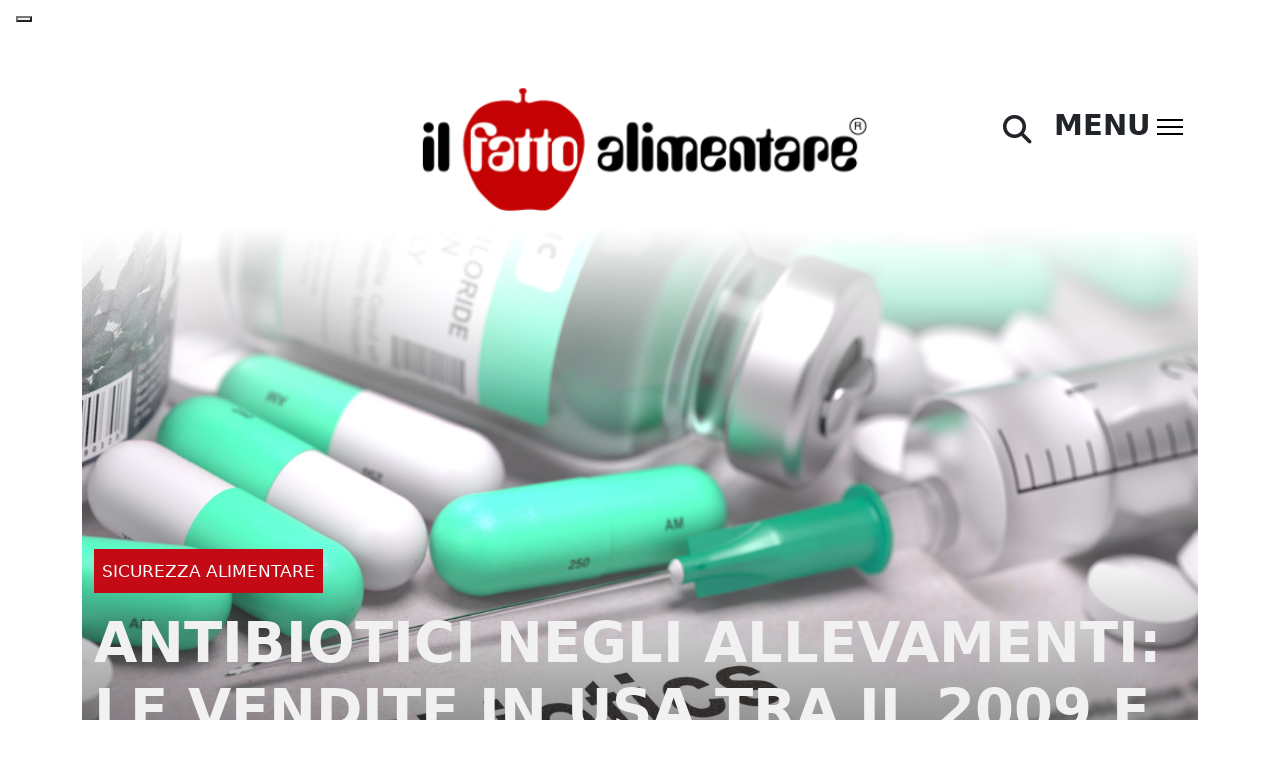

--- FILE ---
content_type: text/html; charset=UTF-8
request_url: https://ilfattoalimentare.it/antibiotici-allevamenti-usa.html
body_size: 28218
content:
<!DOCTYPE html>
<html lang="it-IT">
<head>
    <!--<script id="Cookiebot" src="https://consent.cookiebot.com/uc.js" data-cbid="efff7076-c5f3-4925-bfc1-43c639566b41"  type="text/javascript"></script>
    <script>window.addEventListener('CookiebotOnConsentReady', () => { Cookiebot.changed && document.location.reload(); })</script>-->

    
        <!-- Google Tag Manager -->
    <script>(function(w,d,s,l,i){w[l]=w[l]||[];w[l].push({'gtm.start':
    new Date().getTime(),event:'gtm.js'});var f=d.getElementsByTagName(s)[0],
    j=d.createElement(s),dl=l!='dataLayer'?'&l='+l:'';j.async=true;j.src=
    'https://www.googletagmanager.com/gtm.js?id='+i+dl;f.parentNode.insertBefore(j,f);
    })(window,document,'script','dataLayer','GTM-NMTQW25Q');</script>
    <!-- End Google Tag Manager -->

    <meta charset="UTF-8">
    <meta http-equiv="X-UA-Compatible" content="IE=edge">
    <meta name="viewport" content="width=device-width, initial-scale=1.0">
    <link rel="pingback" href="https://ilfattoalimentare.it/xmlrpc.php">
    <meta name="facebook-domain-verification" content="x1me2uq3lmpak5mfhn3zjdv3hseagi" />
    <link rel="shortcut icon" href="https://www.ilfattoalimentare.it/wp-content/uploads/2012/12/favicon.ico" title="Favicon">
    <link href="https://cdn.jsdelivr.net/npm/bootstrap@5.2.2/dist/css/bootstrap.min.css" rel="stylesheet" integrity="sha384-Zenh87qX5JnK2Jl0vWa8Ck2rdkQ2Bzep5IDxbcnCeuOxjzrPF/et3URy9Bv1WTRi" crossorigin="anonymous">
    
	  <meta name='robots' content='index, follow, max-image-preview:large, max-snippet:-1, max-video-preview:-1' />

	<!-- This site is optimized with the Yoast SEO plugin v23.5 - https://yoast.com/wordpress/plugins/seo/ -->
	<title>Antibiotici negli allevamenti: più 23% in cinque anni</title>
	<meta name="description" content="Negli USA la vendita di antibiotici negli allevamenti è aumentata, nonostante le linee guida della FDA contro l&#039;uso per favorire la crescita" />
	<link rel="canonical" href="https://ilfattoalimentare.it/antibiotici-allevamenti-usa.html" />
	<meta property="og:locale" content="it_IT" />
	<meta property="og:type" content="article" />
	<meta property="og:title" content="Antibiotici negli allevamenti: più 23% in cinque anni" />
	<meta property="og:description" content="Negli USA la vendita di antibiotici negli allevamenti è aumentata, nonostante le linee guida della FDA contro l&#039;uso per favorire la crescita" />
	<meta property="og:url" content="https://ilfattoalimentare.it/antibiotici-allevamenti-usa.html" />
	<meta property="og:site_name" content="Il Fatto Alimentare" />
	<meta property="article:publisher" content="https://www.facebook.com/Il-Fatto-Alimentare-168190229904123/?fref=ts" />
	<meta property="article:published_time" content="2016-01-08T12:59:14+00:00" />
	<meta property="article:modified_time" content="2025-12-03T13:23:15+00:00" />
	<meta property="og:image" content="https://ilfattoalimentare.it/wp-content/uploads/2016/01/Fotolia_86136484_Subscription_Monthly_M1.jpg" />
	<meta property="og:image:width" content="1698" />
	<meta property="og:image:height" content="1119" />
	<meta property="og:image:type" content="image/jpeg" />
	<meta name="author" content="Beniamino Bonardi" />
	<meta name="twitter:card" content="summary_large_image" />
	<meta name="twitter:creator" content="@fattoalimentare" />
	<meta name="twitter:site" content="@fattoalimentare" />
	<meta name="twitter:label1" content="Scritto da" />
	<meta name="twitter:data1" content="Beniamino Bonardi" />
	<meta name="twitter:label2" content="Tempo di lettura stimato" />
	<meta name="twitter:data2" content="1 minuto" />
	<script type="application/ld+json" class="yoast-schema-graph">{"@context":"https://schema.org","@graph":[{"@type":"Article","@id":"https://ilfattoalimentare.it/antibiotici-allevamenti-usa.html#article","isPartOf":{"@id":"https://ilfattoalimentare.it/antibiotici-allevamenti-usa.html"},"author":{"name":"Beniamino Bonardi","@id":"https://ilfattoalimentare.it/#/schema/person/ee09c497f47a7445d895a4d471b349f1"},"headline":"Antibiotici negli allevamenti: le vendite in USA tra il 2009 e il 2014 sono aumentate del 23%","datePublished":"2016-01-08T12:59:14+00:00","dateModified":"2025-12-03T13:23:15+00:00","mainEntityOfPage":{"@id":"https://ilfattoalimentare.it/antibiotici-allevamenti-usa.html"},"wordCount":298,"publisher":{"@id":"https://ilfattoalimentare.it/#organization"},"image":{"@id":"https://ilfattoalimentare.it/antibiotici-allevamenti-usa.html#primaryimage"},"thumbnailUrl":"https://ilfattoalimentare.it/wp-content/uploads/2016/01/Fotolia_86136484_Subscription_Monthly_M1.jpg","keywords":["antibiotici","antibiotici negli allevamenti","Antibiotici nei mangimi","antibiotico resistenza","cefalosporine","fda","Usa"],"articleSection":["Sicurezza Alimentare"],"inLanguage":"it-IT"},{"@type":"WebPage","@id":"https://ilfattoalimentare.it/antibiotici-allevamenti-usa.html","url":"https://ilfattoalimentare.it/antibiotici-allevamenti-usa.html","name":"Antibiotici negli allevamenti: più 23% in cinque anni","isPartOf":{"@id":"https://ilfattoalimentare.it/#website"},"primaryImageOfPage":{"@id":"https://ilfattoalimentare.it/antibiotici-allevamenti-usa.html#primaryimage"},"image":{"@id":"https://ilfattoalimentare.it/antibiotici-allevamenti-usa.html#primaryimage"},"thumbnailUrl":"https://ilfattoalimentare.it/wp-content/uploads/2016/01/Fotolia_86136484_Subscription_Monthly_M1.jpg","datePublished":"2016-01-08T12:59:14+00:00","dateModified":"2025-12-03T13:23:15+00:00","description":"Negli USA la vendita di antibiotici negli allevamenti è aumentata, nonostante le linee guida della FDA contro l'uso per favorire la crescita","breadcrumb":{"@id":"https://ilfattoalimentare.it/antibiotici-allevamenti-usa.html#breadcrumb"},"inLanguage":"it-IT","potentialAction":[{"@type":"ReadAction","target":["https://ilfattoalimentare.it/antibiotici-allevamenti-usa.html"]}]},{"@type":"ImageObject","inLanguage":"it-IT","@id":"https://ilfattoalimentare.it/antibiotici-allevamenti-usa.html#primaryimage","url":"https://ilfattoalimentare.it/wp-content/uploads/2016/01/Fotolia_86136484_Subscription_Monthly_M1.jpg","contentUrl":"https://ilfattoalimentare.it/wp-content/uploads/2016/01/Fotolia_86136484_Subscription_Monthly_M1.jpg","width":1698,"height":1119,"caption":"I salmoni trattati con l'antibiotico florfenicol possono creare conseguenze sull’ambiente e sulla salute umana"},{"@type":"BreadcrumbList","@id":"https://ilfattoalimentare.it/antibiotici-allevamenti-usa.html#breadcrumb","itemListElement":[{"@type":"ListItem","position":1,"name":"Home","item":"https://ilfattoalimentare.it/"},{"@type":"ListItem","position":2,"name":"News","item":"https://ilfattoalimentare.it/news"},{"@type":"ListItem","position":3,"name":"Antibiotici negli allevamenti: le vendite in USA tra il 2009 e il 2014 sono aumentate del 23%"}]},{"@type":"WebSite","@id":"https://ilfattoalimentare.it/#website","url":"https://ilfattoalimentare.it/","name":"Il Fatto Alimentare","description":"","publisher":{"@id":"https://ilfattoalimentare.it/#organization"},"potentialAction":[{"@type":"SearchAction","target":{"@type":"EntryPoint","urlTemplate":"https://ilfattoalimentare.it/?s={search_term_string}"},"query-input":{"@type":"PropertyValueSpecification","valueRequired":true,"valueName":"search_term_string"}}],"inLanguage":"it-IT"},{"@type":"Organization","@id":"https://ilfattoalimentare.it/#organization","name":"Il Fatto Alimentare","url":"https://ilfattoalimentare.it/","logo":{"@type":"ImageObject","inLanguage":"it-IT","@id":"https://ilfattoalimentare.it/#/schema/logo/image/","url":"https://ilfattoalimentare.it/wp-content/uploads/2012/12/logoilfattoalimentare400w.png","contentUrl":"https://ilfattoalimentare.it/wp-content/uploads/2012/12/logoilfattoalimentare400w.png","width":400,"height":115,"caption":"Il Fatto Alimentare"},"image":{"@id":"https://ilfattoalimentare.it/#/schema/logo/image/"},"sameAs":["https://www.facebook.com/Il-Fatto-Alimentare-168190229904123/?fref=ts","https://x.com/fattoalimentare","https://www.youtube.com/user/IlFattoAlimentare"]},{"@type":"Person","@id":"https://ilfattoalimentare.it/#/schema/person/ee09c497f47a7445d895a4d471b349f1","name":"Beniamino Bonardi","image":{"@type":"ImageObject","inLanguage":"it-IT","@id":"https://ilfattoalimentare.it/#/schema/person/image/","url":"https://secure.gravatar.com/avatar/2a69312e68beb352655738dd3fd60af5?s=96&d=mm&r=g","contentUrl":"https://secure.gravatar.com/avatar/2a69312e68beb352655738dd3fd60af5?s=96&d=mm&r=g","caption":"Beniamino Bonardi"},"sameAs":["https://www.ilfattoalimentare.it/author/beniamino-bonardi"],"url":"https://ilfattoalimentare.it/author/beniamino-bonardi"}]}</script>
	<!-- / Yoast SEO plugin. -->


<link rel='dns-prefetch' href='//static.addtoany.com' />
<link rel='dns-prefetch' href='//www.google.com' />
<link rel='dns-prefetch' href='//use.fontawesome.com' />
<link rel="alternate" type="application/rss+xml" title="Il Fatto Alimentare &raquo; Antibiotici negli allevamenti: le vendite in USA tra il 2009 e il 2014 sono aumentate del 23% Feed dei commenti" href="https://ilfattoalimentare.it/antibiotici-allevamenti-usa.html/feed" />
<script>
window._wpemojiSettings = {"baseUrl":"https:\/\/s.w.org\/images\/core\/emoji\/14.0.0\/72x72\/","ext":".png","svgUrl":"https:\/\/s.w.org\/images\/core\/emoji\/14.0.0\/svg\/","svgExt":".svg","source":{"concatemoji":"https:\/\/ilfattoalimentare.it\/wp-includes\/js\/wp-emoji-release.min.js?ver=6.4.7"}};
/*! This file is auto-generated */
!function(i,n){var o,s,e;function c(e){try{var t={supportTests:e,timestamp:(new Date).valueOf()};sessionStorage.setItem(o,JSON.stringify(t))}catch(e){}}function p(e,t,n){e.clearRect(0,0,e.canvas.width,e.canvas.height),e.fillText(t,0,0);var t=new Uint32Array(e.getImageData(0,0,e.canvas.width,e.canvas.height).data),r=(e.clearRect(0,0,e.canvas.width,e.canvas.height),e.fillText(n,0,0),new Uint32Array(e.getImageData(0,0,e.canvas.width,e.canvas.height).data));return t.every(function(e,t){return e===r[t]})}function u(e,t,n){switch(t){case"flag":return n(e,"\ud83c\udff3\ufe0f\u200d\u26a7\ufe0f","\ud83c\udff3\ufe0f\u200b\u26a7\ufe0f")?!1:!n(e,"\ud83c\uddfa\ud83c\uddf3","\ud83c\uddfa\u200b\ud83c\uddf3")&&!n(e,"\ud83c\udff4\udb40\udc67\udb40\udc62\udb40\udc65\udb40\udc6e\udb40\udc67\udb40\udc7f","\ud83c\udff4\u200b\udb40\udc67\u200b\udb40\udc62\u200b\udb40\udc65\u200b\udb40\udc6e\u200b\udb40\udc67\u200b\udb40\udc7f");case"emoji":return!n(e,"\ud83e\udef1\ud83c\udffb\u200d\ud83e\udef2\ud83c\udfff","\ud83e\udef1\ud83c\udffb\u200b\ud83e\udef2\ud83c\udfff")}return!1}function f(e,t,n){var r="undefined"!=typeof WorkerGlobalScope&&self instanceof WorkerGlobalScope?new OffscreenCanvas(300,150):i.createElement("canvas"),a=r.getContext("2d",{willReadFrequently:!0}),o=(a.textBaseline="top",a.font="600 32px Arial",{});return e.forEach(function(e){o[e]=t(a,e,n)}),o}function t(e){var t=i.createElement("script");t.src=e,t.defer=!0,i.head.appendChild(t)}"undefined"!=typeof Promise&&(o="wpEmojiSettingsSupports",s=["flag","emoji"],n.supports={everything:!0,everythingExceptFlag:!0},e=new Promise(function(e){i.addEventListener("DOMContentLoaded",e,{once:!0})}),new Promise(function(t){var n=function(){try{var e=JSON.parse(sessionStorage.getItem(o));if("object"==typeof e&&"number"==typeof e.timestamp&&(new Date).valueOf()<e.timestamp+604800&&"object"==typeof e.supportTests)return e.supportTests}catch(e){}return null}();if(!n){if("undefined"!=typeof Worker&&"undefined"!=typeof OffscreenCanvas&&"undefined"!=typeof URL&&URL.createObjectURL&&"undefined"!=typeof Blob)try{var e="postMessage("+f.toString()+"("+[JSON.stringify(s),u.toString(),p.toString()].join(",")+"));",r=new Blob([e],{type:"text/javascript"}),a=new Worker(URL.createObjectURL(r),{name:"wpTestEmojiSupports"});return void(a.onmessage=function(e){c(n=e.data),a.terminate(),t(n)})}catch(e){}c(n=f(s,u,p))}t(n)}).then(function(e){for(var t in e)n.supports[t]=e[t],n.supports.everything=n.supports.everything&&n.supports[t],"flag"!==t&&(n.supports.everythingExceptFlag=n.supports.everythingExceptFlag&&n.supports[t]);n.supports.everythingExceptFlag=n.supports.everythingExceptFlag&&!n.supports.flag,n.DOMReady=!1,n.readyCallback=function(){n.DOMReady=!0}}).then(function(){return e}).then(function(){var e;n.supports.everything||(n.readyCallback(),(e=n.source||{}).concatemoji?t(e.concatemoji):e.wpemoji&&e.twemoji&&(t(e.twemoji),t(e.wpemoji)))}))}((window,document),window._wpemojiSettings);
</script>
<style id='wp-emoji-styles-inline-css'>

	img.wp-smiley, img.emoji {
		display: inline !important;
		border: none !important;
		box-shadow: none !important;
		height: 1em !important;
		width: 1em !important;
		margin: 0 0.07em !important;
		vertical-align: -0.1em !important;
		background: none !important;
		padding: 0 !important;
	}
</style>
<link rel='stylesheet' id='wp-block-library-css' href='https://ilfattoalimentare.it/wp-includes/css/dist/block-library/style.min.css?ver=6.4.7' media='all' />
<style id='classic-theme-styles-inline-css'>
/*! This file is auto-generated */
.wp-block-button__link{color:#fff;background-color:#32373c;border-radius:9999px;box-shadow:none;text-decoration:none;padding:calc(.667em + 2px) calc(1.333em + 2px);font-size:1.125em}.wp-block-file__button{background:#32373c;color:#fff;text-decoration:none}
</style>
<style id='global-styles-inline-css'>
body{--wp--preset--color--black: #000000;--wp--preset--color--cyan-bluish-gray: #abb8c3;--wp--preset--color--white: #ffffff;--wp--preset--color--pale-pink: #f78da7;--wp--preset--color--vivid-red: #cf2e2e;--wp--preset--color--luminous-vivid-orange: #ff6900;--wp--preset--color--luminous-vivid-amber: #fcb900;--wp--preset--color--light-green-cyan: #7bdcb5;--wp--preset--color--vivid-green-cyan: #00d084;--wp--preset--color--pale-cyan-blue: #8ed1fc;--wp--preset--color--vivid-cyan-blue: #0693e3;--wp--preset--color--vivid-purple: #9b51e0;--wp--preset--gradient--vivid-cyan-blue-to-vivid-purple: linear-gradient(135deg,rgba(6,147,227,1) 0%,rgb(155,81,224) 100%);--wp--preset--gradient--light-green-cyan-to-vivid-green-cyan: linear-gradient(135deg,rgb(122,220,180) 0%,rgb(0,208,130) 100%);--wp--preset--gradient--luminous-vivid-amber-to-luminous-vivid-orange: linear-gradient(135deg,rgba(252,185,0,1) 0%,rgba(255,105,0,1) 100%);--wp--preset--gradient--luminous-vivid-orange-to-vivid-red: linear-gradient(135deg,rgba(255,105,0,1) 0%,rgb(207,46,46) 100%);--wp--preset--gradient--very-light-gray-to-cyan-bluish-gray: linear-gradient(135deg,rgb(238,238,238) 0%,rgb(169,184,195) 100%);--wp--preset--gradient--cool-to-warm-spectrum: linear-gradient(135deg,rgb(74,234,220) 0%,rgb(151,120,209) 20%,rgb(207,42,186) 40%,rgb(238,44,130) 60%,rgb(251,105,98) 80%,rgb(254,248,76) 100%);--wp--preset--gradient--blush-light-purple: linear-gradient(135deg,rgb(255,206,236) 0%,rgb(152,150,240) 100%);--wp--preset--gradient--blush-bordeaux: linear-gradient(135deg,rgb(254,205,165) 0%,rgb(254,45,45) 50%,rgb(107,0,62) 100%);--wp--preset--gradient--luminous-dusk: linear-gradient(135deg,rgb(255,203,112) 0%,rgb(199,81,192) 50%,rgb(65,88,208) 100%);--wp--preset--gradient--pale-ocean: linear-gradient(135deg,rgb(255,245,203) 0%,rgb(182,227,212) 50%,rgb(51,167,181) 100%);--wp--preset--gradient--electric-grass: linear-gradient(135deg,rgb(202,248,128) 0%,rgb(113,206,126) 100%);--wp--preset--gradient--midnight: linear-gradient(135deg,rgb(2,3,129) 0%,rgb(40,116,252) 100%);--wp--preset--font-size--small: 13px;--wp--preset--font-size--medium: 20px;--wp--preset--font-size--large: 36px;--wp--preset--font-size--x-large: 42px;--wp--preset--spacing--20: 0.44rem;--wp--preset--spacing--30: 0.67rem;--wp--preset--spacing--40: 1rem;--wp--preset--spacing--50: 1.5rem;--wp--preset--spacing--60: 2.25rem;--wp--preset--spacing--70: 3.38rem;--wp--preset--spacing--80: 5.06rem;--wp--preset--shadow--natural: 6px 6px 9px rgba(0, 0, 0, 0.2);--wp--preset--shadow--deep: 12px 12px 50px rgba(0, 0, 0, 0.4);--wp--preset--shadow--sharp: 6px 6px 0px rgba(0, 0, 0, 0.2);--wp--preset--shadow--outlined: 6px 6px 0px -3px rgba(255, 255, 255, 1), 6px 6px rgba(0, 0, 0, 1);--wp--preset--shadow--crisp: 6px 6px 0px rgba(0, 0, 0, 1);}:where(.is-layout-flex){gap: 0.5em;}:where(.is-layout-grid){gap: 0.5em;}body .is-layout-flow > .alignleft{float: left;margin-inline-start: 0;margin-inline-end: 2em;}body .is-layout-flow > .alignright{float: right;margin-inline-start: 2em;margin-inline-end: 0;}body .is-layout-flow > .aligncenter{margin-left: auto !important;margin-right: auto !important;}body .is-layout-constrained > .alignleft{float: left;margin-inline-start: 0;margin-inline-end: 2em;}body .is-layout-constrained > .alignright{float: right;margin-inline-start: 2em;margin-inline-end: 0;}body .is-layout-constrained > .aligncenter{margin-left: auto !important;margin-right: auto !important;}body .is-layout-constrained > :where(:not(.alignleft):not(.alignright):not(.alignfull)){max-width: var(--wp--style--global--content-size);margin-left: auto !important;margin-right: auto !important;}body .is-layout-constrained > .alignwide{max-width: var(--wp--style--global--wide-size);}body .is-layout-flex{display: flex;}body .is-layout-flex{flex-wrap: wrap;align-items: center;}body .is-layout-flex > *{margin: 0;}body .is-layout-grid{display: grid;}body .is-layout-grid > *{margin: 0;}:where(.wp-block-columns.is-layout-flex){gap: 2em;}:where(.wp-block-columns.is-layout-grid){gap: 2em;}:where(.wp-block-post-template.is-layout-flex){gap: 1.25em;}:where(.wp-block-post-template.is-layout-grid){gap: 1.25em;}.has-black-color{color: var(--wp--preset--color--black) !important;}.has-cyan-bluish-gray-color{color: var(--wp--preset--color--cyan-bluish-gray) !important;}.has-white-color{color: var(--wp--preset--color--white) !important;}.has-pale-pink-color{color: var(--wp--preset--color--pale-pink) !important;}.has-vivid-red-color{color: var(--wp--preset--color--vivid-red) !important;}.has-luminous-vivid-orange-color{color: var(--wp--preset--color--luminous-vivid-orange) !important;}.has-luminous-vivid-amber-color{color: var(--wp--preset--color--luminous-vivid-amber) !important;}.has-light-green-cyan-color{color: var(--wp--preset--color--light-green-cyan) !important;}.has-vivid-green-cyan-color{color: var(--wp--preset--color--vivid-green-cyan) !important;}.has-pale-cyan-blue-color{color: var(--wp--preset--color--pale-cyan-blue) !important;}.has-vivid-cyan-blue-color{color: var(--wp--preset--color--vivid-cyan-blue) !important;}.has-vivid-purple-color{color: var(--wp--preset--color--vivid-purple) !important;}.has-black-background-color{background-color: var(--wp--preset--color--black) !important;}.has-cyan-bluish-gray-background-color{background-color: var(--wp--preset--color--cyan-bluish-gray) !important;}.has-white-background-color{background-color: var(--wp--preset--color--white) !important;}.has-pale-pink-background-color{background-color: var(--wp--preset--color--pale-pink) !important;}.has-vivid-red-background-color{background-color: var(--wp--preset--color--vivid-red) !important;}.has-luminous-vivid-orange-background-color{background-color: var(--wp--preset--color--luminous-vivid-orange) !important;}.has-luminous-vivid-amber-background-color{background-color: var(--wp--preset--color--luminous-vivid-amber) !important;}.has-light-green-cyan-background-color{background-color: var(--wp--preset--color--light-green-cyan) !important;}.has-vivid-green-cyan-background-color{background-color: var(--wp--preset--color--vivid-green-cyan) !important;}.has-pale-cyan-blue-background-color{background-color: var(--wp--preset--color--pale-cyan-blue) !important;}.has-vivid-cyan-blue-background-color{background-color: var(--wp--preset--color--vivid-cyan-blue) !important;}.has-vivid-purple-background-color{background-color: var(--wp--preset--color--vivid-purple) !important;}.has-black-border-color{border-color: var(--wp--preset--color--black) !important;}.has-cyan-bluish-gray-border-color{border-color: var(--wp--preset--color--cyan-bluish-gray) !important;}.has-white-border-color{border-color: var(--wp--preset--color--white) !important;}.has-pale-pink-border-color{border-color: var(--wp--preset--color--pale-pink) !important;}.has-vivid-red-border-color{border-color: var(--wp--preset--color--vivid-red) !important;}.has-luminous-vivid-orange-border-color{border-color: var(--wp--preset--color--luminous-vivid-orange) !important;}.has-luminous-vivid-amber-border-color{border-color: var(--wp--preset--color--luminous-vivid-amber) !important;}.has-light-green-cyan-border-color{border-color: var(--wp--preset--color--light-green-cyan) !important;}.has-vivid-green-cyan-border-color{border-color: var(--wp--preset--color--vivid-green-cyan) !important;}.has-pale-cyan-blue-border-color{border-color: var(--wp--preset--color--pale-cyan-blue) !important;}.has-vivid-cyan-blue-border-color{border-color: var(--wp--preset--color--vivid-cyan-blue) !important;}.has-vivid-purple-border-color{border-color: var(--wp--preset--color--vivid-purple) !important;}.has-vivid-cyan-blue-to-vivid-purple-gradient-background{background: var(--wp--preset--gradient--vivid-cyan-blue-to-vivid-purple) !important;}.has-light-green-cyan-to-vivid-green-cyan-gradient-background{background: var(--wp--preset--gradient--light-green-cyan-to-vivid-green-cyan) !important;}.has-luminous-vivid-amber-to-luminous-vivid-orange-gradient-background{background: var(--wp--preset--gradient--luminous-vivid-amber-to-luminous-vivid-orange) !important;}.has-luminous-vivid-orange-to-vivid-red-gradient-background{background: var(--wp--preset--gradient--luminous-vivid-orange-to-vivid-red) !important;}.has-very-light-gray-to-cyan-bluish-gray-gradient-background{background: var(--wp--preset--gradient--very-light-gray-to-cyan-bluish-gray) !important;}.has-cool-to-warm-spectrum-gradient-background{background: var(--wp--preset--gradient--cool-to-warm-spectrum) !important;}.has-blush-light-purple-gradient-background{background: var(--wp--preset--gradient--blush-light-purple) !important;}.has-blush-bordeaux-gradient-background{background: var(--wp--preset--gradient--blush-bordeaux) !important;}.has-luminous-dusk-gradient-background{background: var(--wp--preset--gradient--luminous-dusk) !important;}.has-pale-ocean-gradient-background{background: var(--wp--preset--gradient--pale-ocean) !important;}.has-electric-grass-gradient-background{background: var(--wp--preset--gradient--electric-grass) !important;}.has-midnight-gradient-background{background: var(--wp--preset--gradient--midnight) !important;}.has-small-font-size{font-size: var(--wp--preset--font-size--small) !important;}.has-medium-font-size{font-size: var(--wp--preset--font-size--medium) !important;}.has-large-font-size{font-size: var(--wp--preset--font-size--large) !important;}.has-x-large-font-size{font-size: var(--wp--preset--font-size--x-large) !important;}
.wp-block-navigation a:where(:not(.wp-element-button)){color: inherit;}
:where(.wp-block-post-template.is-layout-flex){gap: 1.25em;}:where(.wp-block-post-template.is-layout-grid){gap: 1.25em;}
:where(.wp-block-columns.is-layout-flex){gap: 2em;}:where(.wp-block-columns.is-layout-grid){gap: 2em;}
.wp-block-pullquote{font-size: 1.5em;line-height: 1.6;}
</style>
<link rel='stylesheet' id='redux-extendify-styles-css' href='https://ilfattoalimentare.it/wp-content/plugins/redux-framework/redux-core/assets/css/extendify-utilities.css?ver=4.4.9' media='all' />
<link rel='stylesheet' id='contact-form-7-css' href='https://ilfattoalimentare.it/wp-content/plugins/contact-form-7/includes/css/styles.css?ver=5.8.3' media='all' />
<link rel='stylesheet' id='mailup-css' href='https://ilfattoalimentare.it/wp-content/plugins/mailup-email-and-newsletter-subscription-form/public/css/mailup-public.css?ver=1.2.4' media='all' />
<link rel='stylesheet' id='dntplgn_style-css' href='https://ilfattoalimentare.it/wp-content/plugins/recurring-donation/css/style.css?ver=6.4.7' media='all' />
<link rel='stylesheet' id='jquery_ui_style-css' href='https://ilfattoalimentare.it/wp-content/plugins/recurring-donation/css/jquery-ui-styles.css?ver=6.4.7' media='all' />
<link rel='stylesheet' id='stcr-font-awesome-css' href='https://ilfattoalimentare.it/wp-content/plugins/subscribe-to-comments-reloaded/includes/css/font-awesome.min.css?ver=6.4.7' media='all' />
<link rel='stylesheet' id='stcr-style-css' href='https://ilfattoalimentare.it/wp-content/plugins/subscribe-to-comments-reloaded/includes/css/stcr-style.css?ver=6.4.7' media='all' />
<link rel='stylesheet' id='wpdiscuz-frontend-css-css' href='https://ilfattoalimentare.it/wp-content/plugins/wpdiscuz/themes/default/style.css?ver=7.6.0' media='all' />
<style id='wpdiscuz-frontend-css-inline-css'>
 #wpdcom .wpd-blog-administrator .wpd-comment-label{color:#ffffff;background-color:#00B38F;border:none}#wpdcom .wpd-blog-administrator .wpd-comment-author, #wpdcom .wpd-blog-administrator .wpd-comment-author a{color:#00B38F}#wpdcom.wpd-layout-1 .wpd-comment .wpd-blog-administrator .wpd-avatar img{border-color:#00B38F}#wpdcom.wpd-layout-2 .wpd-comment.wpd-reply .wpd-comment-wrap.wpd-blog-administrator{border-left:3px solid #00B38F}#wpdcom.wpd-layout-2 .wpd-comment .wpd-blog-administrator .wpd-avatar img{border-bottom-color:#00B38F}#wpdcom.wpd-layout-3 .wpd-blog-administrator .wpd-comment-subheader{border-top:1px dashed #00B38F}#wpdcom.wpd-layout-3 .wpd-reply .wpd-blog-administrator .wpd-comment-right{border-left:1px solid #00B38F}#wpdcom .wpd-blog-editor .wpd-comment-label{color:#ffffff;background-color:#00B38F;border:none}#wpdcom .wpd-blog-editor .wpd-comment-author, #wpdcom .wpd-blog-editor .wpd-comment-author a{color:#00B38F}#wpdcom.wpd-layout-1 .wpd-comment .wpd-blog-editor .wpd-avatar img{border-color:#00B38F}#wpdcom.wpd-layout-2 .wpd-comment.wpd-reply .wpd-comment-wrap.wpd-blog-editor{border-left:3px solid #00B38F}#wpdcom.wpd-layout-2 .wpd-comment .wpd-blog-editor .wpd-avatar img{border-bottom-color:#00B38F}#wpdcom.wpd-layout-3 .wpd-blog-editor .wpd-comment-subheader{border-top:1px dashed #00B38F}#wpdcom.wpd-layout-3 .wpd-reply .wpd-blog-editor .wpd-comment-right{border-left:1px solid #00B38F}#wpdcom .wpd-blog-author .wpd-comment-label{color:#ffffff;background-color:#00B38F;border:none}#wpdcom .wpd-blog-author .wpd-comment-author, #wpdcom .wpd-blog-author .wpd-comment-author a{color:#00B38F}#wpdcom.wpd-layout-1 .wpd-comment .wpd-blog-author .wpd-avatar img{border-color:#00B38F}#wpdcom.wpd-layout-2 .wpd-comment .wpd-blog-author .wpd-avatar img{border-bottom-color:#00B38F}#wpdcom.wpd-layout-3 .wpd-blog-author .wpd-comment-subheader{border-top:1px dashed #00B38F}#wpdcom.wpd-layout-3 .wpd-reply .wpd-blog-author .wpd-comment-right{border-left:1px solid #00B38F}#wpdcom .wpd-blog-contributor .wpd-comment-label{color:#ffffff;background-color:#00B38F;border:none}#wpdcom .wpd-blog-contributor .wpd-comment-author, #wpdcom .wpd-blog-contributor .wpd-comment-author a{color:#00B38F}#wpdcom.wpd-layout-1 .wpd-comment .wpd-blog-contributor .wpd-avatar img{border-color:#00B38F}#wpdcom.wpd-layout-2 .wpd-comment .wpd-blog-contributor .wpd-avatar img{border-bottom-color:#00B38F}#wpdcom.wpd-layout-3 .wpd-blog-contributor .wpd-comment-subheader{border-top:1px dashed #00B38F}#wpdcom.wpd-layout-3 .wpd-reply .wpd-blog-contributor .wpd-comment-right{border-left:1px solid #00B38F}#wpdcom .wpd-blog-subscriber .wpd-comment-label{color:#ffffff;background-color:#00B38F;border:none}#wpdcom .wpd-blog-subscriber .wpd-comment-author, #wpdcom .wpd-blog-subscriber .wpd-comment-author a{color:#00B38F}#wpdcom.wpd-layout-2 .wpd-comment .wpd-blog-subscriber .wpd-avatar img{border-bottom-color:#00B38F}#wpdcom.wpd-layout-3 .wpd-blog-subscriber .wpd-comment-subheader{border-top:1px dashed #00B38F}#wpdcom .wpd-blog-super_admin .wpd-comment-label{color:#ffffff;background-color:#00B38F;border:none}#wpdcom .wpd-blog-super_admin .wpd-comment-author, #wpdcom .wpd-blog-super_admin .wpd-comment-author a{color:#00B38F}#wpdcom.wpd-layout-1 .wpd-comment .wpd-blog-super_admin .wpd-avatar img{border-color:#00B38F}#wpdcom.wpd-layout-2 .wpd-comment .wpd-blog-super_admin .wpd-avatar img{border-bottom-color:#00B38F}#wpdcom.wpd-layout-3 .wpd-blog-super_admin .wpd-comment-subheader{border-top:1px dashed #00B38F}#wpdcom.wpd-layout-3 .wpd-reply .wpd-blog-super_admin .wpd-comment-right{border-left:1px solid #00B38F}#wpdcom .wpd-blog-campaign_manager .wpd-comment-label{color:#ffffff;background-color:#00B38F;border:none}#wpdcom .wpd-blog-campaign_manager .wpd-comment-author, #wpdcom .wpd-blog-campaign_manager .wpd-comment-author a{color:#00B38F}#wpdcom.wpd-layout-1 .wpd-comment .wpd-blog-campaign_manager .wpd-avatar img{border-color:#00B38F}#wpdcom.wpd-layout-2 .wpd-comment .wpd-blog-campaign_manager .wpd-avatar img{border-bottom-color:#00B38F}#wpdcom.wpd-layout-3 .wpd-blog-campaign_manager .wpd-comment-subheader{border-top:1px dashed #00B38F}#wpdcom.wpd-layout-3 .wpd-reply .wpd-blog-campaign_manager .wpd-comment-right{border-left:1px solid #00B38F}#wpdcom .wpd-blog-donor .wpd-comment-label{color:#ffffff;background-color:#00B38F;border:none}#wpdcom .wpd-blog-donor .wpd-comment-author, #wpdcom .wpd-blog-donor .wpd-comment-author a{color:#00B38F}#wpdcom.wpd-layout-1 .wpd-comment .wpd-blog-donor .wpd-avatar img{border-color:#00B38F}#wpdcom.wpd-layout-2 .wpd-comment .wpd-blog-donor .wpd-avatar img{border-bottom-color:#00B38F}#wpdcom.wpd-layout-3 .wpd-blog-donor .wpd-comment-subheader{border-top:1px dashed #00B38F}#wpdcom.wpd-layout-3 .wpd-reply .wpd-blog-donor .wpd-comment-right{border-left:1px solid #00B38F}#wpdcom .wpd-blog-wpseo_manager .wpd-comment-label{color:#ffffff;background-color:#00B38F;border:none}#wpdcom .wpd-blog-wpseo_manager .wpd-comment-author, #wpdcom .wpd-blog-wpseo_manager .wpd-comment-author a{color:#00B38F}#wpdcom.wpd-layout-1 .wpd-comment .wpd-blog-wpseo_manager .wpd-avatar img{border-color:#00B38F}#wpdcom.wpd-layout-2 .wpd-comment .wpd-blog-wpseo_manager .wpd-avatar img{border-bottom-color:#00B38F}#wpdcom.wpd-layout-3 .wpd-blog-wpseo_manager .wpd-comment-subheader{border-top:1px dashed #00B38F}#wpdcom.wpd-layout-3 .wpd-reply .wpd-blog-wpseo_manager .wpd-comment-right{border-left:1px solid #00B38F}#wpdcom .wpd-blog-wpseo_editor .wpd-comment-label{color:#ffffff;background-color:#00B38F;border:none}#wpdcom .wpd-blog-wpseo_editor .wpd-comment-author, #wpdcom .wpd-blog-wpseo_editor .wpd-comment-author a{color:#00B38F}#wpdcom.wpd-layout-1 .wpd-comment .wpd-blog-wpseo_editor .wpd-avatar img{border-color:#00B38F}#wpdcom.wpd-layout-2 .wpd-comment .wpd-blog-wpseo_editor .wpd-avatar img{border-bottom-color:#00B38F}#wpdcom.wpd-layout-3 .wpd-blog-wpseo_editor .wpd-comment-subheader{border-top:1px dashed #00B38F}#wpdcom.wpd-layout-3 .wpd-reply .wpd-blog-wpseo_editor .wpd-comment-right{border-left:1px solid #00B38F}#wpdcom .wpd-blog-post_author .wpd-comment-label{color:#ffffff;background-color:#00B38F;border:none}#wpdcom .wpd-blog-post_author .wpd-comment-author, #wpdcom .wpd-blog-post_author .wpd-comment-author a{color:#00B38F}#wpdcom .wpd-blog-post_author .wpd-avatar img{border-color:#00B38F}#wpdcom.wpd-layout-1 .wpd-comment .wpd-blog-post_author .wpd-avatar img{border-color:#00B38F}#wpdcom.wpd-layout-2 .wpd-comment.wpd-reply .wpd-comment-wrap.wpd-blog-post_author{border-left:3px solid #00B38F}#wpdcom.wpd-layout-2 .wpd-comment .wpd-blog-post_author .wpd-avatar img{border-bottom-color:#00B38F}#wpdcom.wpd-layout-3 .wpd-blog-post_author .wpd-comment-subheader{border-top:1px dashed #00B38F}#wpdcom.wpd-layout-3 .wpd-reply .wpd-blog-post_author .wpd-comment-right{border-left:1px solid #00B38F}#wpdcom .wpd-blog-guest .wpd-comment-label{color:#ffffff;background-color:#00B38F;border:none}#wpdcom .wpd-blog-guest .wpd-comment-author, #wpdcom .wpd-blog-guest .wpd-comment-author a{color:#00B38F}#wpdcom.wpd-layout-3 .wpd-blog-guest .wpd-comment-subheader{border-top:1px dashed #00B38F}#comments, #respond, .comments-area, #wpdcom{}#wpdcom .ql-editor > *{color:#777777}#wpdcom .ql-editor::before{}#wpdcom .ql-toolbar{border:1px solid #DDDDDD;border-top:none}#wpdcom .ql-container{border:1px solid #DDDDDD;border-bottom:none}#wpdcom .wpd-form-row .wpdiscuz-item input[type="text"], #wpdcom .wpd-form-row .wpdiscuz-item input[type="email"], #wpdcom .wpd-form-row .wpdiscuz-item input[type="url"], #wpdcom .wpd-form-row .wpdiscuz-item input[type="color"], #wpdcom .wpd-form-row .wpdiscuz-item input[type="date"], #wpdcom .wpd-form-row .wpdiscuz-item input[type="datetime"], #wpdcom .wpd-form-row .wpdiscuz-item input[type="datetime-local"], #wpdcom .wpd-form-row .wpdiscuz-item input[type="month"], #wpdcom .wpd-form-row .wpdiscuz-item input[type="number"], #wpdcom .wpd-form-row .wpdiscuz-item input[type="time"], #wpdcom textarea, #wpdcom select{border:1px solid #DDDDDD;color:#777777}#wpdcom .wpd-form-row .wpdiscuz-item textarea{border:1px solid #DDDDDD}#wpdcom input::placeholder, #wpdcom textarea::placeholder, #wpdcom input::-moz-placeholder, #wpdcom textarea::-webkit-input-placeholder{}#wpdcom .wpd-comment-text{color:#777777}#wpdcom .wpd-thread-head .wpd-thread-info{border-bottom:2px solid #c30a15}#wpdcom .wpd-thread-head .wpd-thread-info.wpd-reviews-tab svg{fill:#c30a15}#wpdcom .wpd-thread-head .wpdiscuz-user-settings{border-bottom:2px solid #c30a15}#wpdcom .wpd-thread-head .wpdiscuz-user-settings:hover{color:#c30a15}#wpdcom .wpd-comment .wpd-follow-link:hover{color:#c30a15}#wpdcom .wpd-comment-status .wpd-sticky{color:#c30a15}#wpdcom .wpd-thread-filter .wpdf-active{color:#c30a15;border-bottom-color:#c30a15}#wpdcom .wpd-comment-info-bar{border:1px dashed #cf3b44;background:#f9e7e8}#wpdcom .wpd-comment-info-bar .wpd-current-view i{color:#c30a15}#wpdcom .wpd-filter-view-all:hover{background:#c30a15}#wpdcom .wpdiscuz-item .wpdiscuz-rating > label{color:#DDDDDD}#wpdcom .wpdiscuz-item .wpdiscuz-rating:not(:checked) > label:hover, .wpdiscuz-rating:not(:checked) > label:hover ~ label{}#wpdcom .wpdiscuz-item .wpdiscuz-rating > input ~ label:hover, #wpdcom .wpdiscuz-item .wpdiscuz-rating > input:not(:checked) ~ label:hover ~ label, #wpdcom .wpdiscuz-item .wpdiscuz-rating > input:not(:checked) ~ label:hover ~ label{color:#FFED85}#wpdcom .wpdiscuz-item .wpdiscuz-rating > input:checked ~ label:hover, #wpdcom .wpdiscuz-item .wpdiscuz-rating > input:checked ~ label:hover, #wpdcom .wpdiscuz-item .wpdiscuz-rating > label:hover ~ input:checked ~ label, #wpdcom .wpdiscuz-item .wpdiscuz-rating > input:checked + label:hover ~ label, #wpdcom .wpdiscuz-item .wpdiscuz-rating > input:checked ~ label:hover ~ label, .wpd-custom-field .wcf-active-star, #wpdcom .wpdiscuz-item .wpdiscuz-rating > input:checked ~ label{color:#FFD700}#wpd-post-rating .wpd-rating-wrap .wpd-rating-stars svg .wpd-star{fill:#DDDDDD}#wpd-post-rating .wpd-rating-wrap .wpd-rating-stars svg .wpd-active{fill:#FFD700}#wpd-post-rating .wpd-rating-wrap .wpd-rate-starts svg .wpd-star{fill:#DDDDDD}#wpd-post-rating .wpd-rating-wrap .wpd-rate-starts:hover svg .wpd-star{fill:#FFED85}#wpd-post-rating.wpd-not-rated .wpd-rating-wrap .wpd-rate-starts svg:hover ~ svg .wpd-star{fill:#DDDDDD}.wpdiscuz-post-rating-wrap .wpd-rating .wpd-rating-wrap .wpd-rating-stars svg .wpd-star{fill:#DDDDDD}.wpdiscuz-post-rating-wrap .wpd-rating .wpd-rating-wrap .wpd-rating-stars svg .wpd-active{fill:#FFD700}#wpdcom .wpd-comment .wpd-follow-active{color:#ff7a00}#wpdcom .page-numbers{color:#555;border:#555 1px solid}#wpdcom span.current{background:#555}#wpdcom.wpd-layout-1 .wpd-new-loaded-comment > .wpd-comment-wrap > .wpd-comment-right{background:#f3f3f3}#wpdcom.wpd-layout-2 .wpd-new-loaded-comment.wpd-comment > .wpd-comment-wrap > .wpd-comment-right{background:#f3f3f3}#wpdcom.wpd-layout-2 .wpd-new-loaded-comment.wpd-comment.wpd-reply > .wpd-comment-wrap > .wpd-comment-right{background:transparent}#wpdcom.wpd-layout-2 .wpd-new-loaded-comment.wpd-comment.wpd-reply > .wpd-comment-wrap{background:#f3f3f3}#wpdcom.wpd-layout-3 .wpd-new-loaded-comment.wpd-comment > .wpd-comment-wrap > .wpd-comment-right{background:#f3f3f3}#wpdcom .wpd-follow:hover i, #wpdcom .wpd-unfollow:hover i, #wpdcom .wpd-comment .wpd-follow-active:hover i{color:#c30a15}#wpdcom .wpdiscuz-readmore{cursor:pointer;color:#c30a15}.wpd-custom-field .wcf-pasiv-star, #wpcomm .wpdiscuz-item .wpdiscuz-rating > label{color:#DDDDDD}.wpd-wrapper .wpd-list-item.wpd-active{border-top:3px solid #c30a15}#wpdcom.wpd-layout-2 .wpd-comment.wpd-reply.wpd-unapproved-comment .wpd-comment-wrap{border-left:3px solid #f3f3f3}#wpdcom.wpd-layout-3 .wpd-comment.wpd-reply.wpd-unapproved-comment .wpd-comment-right{border-left:1px solid #f3f3f3}#wpdcom .wpd-prim-button{background-color:#c30a15;color:#FFFFFF}#wpdcom .wpd_label__check i.wpdicon-on{color:#c30a15;border:1px solid #e1858a}#wpd-bubble-wrapper #wpd-bubble-all-comments-count{color:#c30a15}#wpd-bubble-wrapper > div{background-color:#c30a15}#wpd-bubble-wrapper > #wpd-bubble #wpd-bubble-add-message{background-color:#c30a15}#wpd-bubble-wrapper > #wpd-bubble #wpd-bubble-add-message::before{border-left-color:#c30a15;border-right-color:#c30a15}#wpd-bubble-wrapper.wpd-right-corner > #wpd-bubble #wpd-bubble-add-message::before{border-left-color:#c30a15;border-right-color:#c30a15}.wpd-inline-icon-wrapper path.wpd-inline-icon-first{fill:#c30a15}.wpd-inline-icon-count{background-color:#c30a15}.wpd-inline-icon-count::before{border-right-color:#c30a15}.wpd-inline-form-wrapper::before{border-bottom-color:#c30a15}.wpd-inline-form-question{background-color:#c30a15}.wpd-inline-form{background-color:#c30a15}.wpd-last-inline-comments-wrapper{border-color:#c30a15}.wpd-last-inline-comments-wrapper::before{border-bottom-color:#c30a15}.wpd-last-inline-comments-wrapper .wpd-view-all-inline-comments{background:#c30a15}.wpd-last-inline-comments-wrapper .wpd-view-all-inline-comments:hover,.wpd-last-inline-comments-wrapper .wpd-view-all-inline-comments:active,.wpd-last-inline-comments-wrapper .wpd-view-all-inline-comments:focus{background-color:#c30a15}#wpdcom .ql-snow .ql-tooltip[data-mode="link"]::before{content:"Enter link:"}#wpdcom .ql-snow .ql-tooltip.ql-editing a.ql-action::after{content:"Save"}.comments-area{width:auto}
</style>
<link rel='stylesheet' id='wpdiscuz-fa-css' href='https://ilfattoalimentare.it/wp-content/plugins/wpdiscuz/assets/third-party/font-awesome-5.13.0/css/fa.min.css?ver=7.6.0' media='all' />
<link rel='stylesheet' id='wmu-colorbox-css-css' href='https://ilfattoalimentare.it/wp-content/plugins/wpdiscuz/assets/third-party/colorbox/colorbox.css?ver=6.4.7' media='all' />
<link rel='stylesheet' id='wpdiscuz-mu-css-css' href='https://ilfattoalimentare.it/wp-content/plugins/wpdiscuz/assets/css/wpdiscuz-mu-frontend.css?ver=6.4.7' media='all' />
<link rel='stylesheet' id='wpdiscuz-user-content-css-css' href='https://ilfattoalimentare.it/wp-content/plugins/wpdiscuz/assets/css/wpdiscuz-user-content.css?ver=7.6.0' media='all' />
<link rel='stylesheet' id='wp-lightbox-2.min.css-css' href='https://ilfattoalimentare.it/wp-content/plugins/wp-lightbox-2/styles/lightbox.min.css?ver=1.3.4' media='all' />
<link rel='stylesheet' id='bootstrap-min-css' href='https://ilfattoalimentare.it/wp-content/themes/naele-ilfattoalimentare-2022/fonts/fonts.css?ver=6.4.7' media='all' />
<link rel='stylesheet' id='default-css' href='https://ilfattoalimentare.it/wp-content/themes/naele-ilfattoalimentare-2022/style.css?ver=6.4.7' media='all' />
<link rel='stylesheet' id='naele-css' href='https://ilfattoalimentare.it/wp-content/themes/naele-ilfattoalimentare-2022/css/naele.css?ver=8654' media='all' />
<link rel='stylesheet' id='font-awesome-official-css' href='https://use.fontawesome.com/releases/v6.2.1/css/all.css' media='all' integrity="sha384-twcuYPV86B3vvpwNhWJuaLdUSLF9+ttgM2A6M870UYXrOsxKfER2MKox5cirApyA" crossorigin="anonymous" />
<link rel='stylesheet' id='addtoany-css' href='https://ilfattoalimentare.it/wp-content/plugins/add-to-any/addtoany.min.css?ver=1.16' media='all' />
<link rel='stylesheet' id='font-awesome-official-v4shim-css' href='https://use.fontawesome.com/releases/v6.2.1/css/v4-shims.css' media='all' integrity="sha384-RreHPODFsMyzCpG+dKnwxOSjmjkuPWWdYP8sLpBRoSd8qPNJwaxKGUdxhQOKwUc7" crossorigin="anonymous" />
<script src="https://ilfattoalimentare.it/wp-includes/js/jquery/jquery.min.js?ver=3.7.1" id="jquery-core-js"></script>
<script src="https://ilfattoalimentare.it/wp-includes/js/jquery/jquery-migrate.min.js?ver=3.4.1" id="jquery-migrate-js"></script>
<script id="addtoany-core-js-before">
window.a2a_config=window.a2a_config||{};a2a_config.callbacks=[];a2a_config.overlays=[];a2a_config.templates={};a2a_localize = {
	Share: "Condividi",
	Save: "Salva",
	Subscribe: "Abbonati",
	Email: "Email",
	Bookmark: "Segnalibro",
	ShowAll: "espandi",
	ShowLess: "comprimi",
	FindServices: "Trova servizi",
	FindAnyServiceToAddTo: "Trova subito un servizio da aggiungere",
	PoweredBy: "Powered by",
	ShareViaEmail: "Condividi via email",
	SubscribeViaEmail: "Iscriviti via email",
	BookmarkInYourBrowser: "Aggiungi ai segnalibri",
	BookmarkInstructions: "Premi Ctrl+D o \u2318+D per mettere questa pagina nei preferiti",
	AddToYourFavorites: "Aggiungi ai favoriti",
	SendFromWebOrProgram: "Invia da qualsiasi indirizzo email o programma di posta elettronica",
	EmailProgram: "Programma di posta elettronica",
	More: "Di più&#8230;",
	ThanksForSharing: "Grazie per la condivisione!",
	ThanksForFollowing: "Grazie per il following!"
};

a2a_config.callbacks.push({ready:function(){document.querySelectorAll(".a2a_s_undefined").forEach(function(emptyIcon){emptyIcon.parentElement.style.display="none";})}});
</script>
<script defer src="https://static.addtoany.com/menu/page.js" id="addtoany-core-js"></script>
<script defer src="https://ilfattoalimentare.it/wp-content/plugins/add-to-any/addtoany.min.js?ver=1.1" id="addtoany-jquery-js"></script>
<script src="https://ilfattoalimentare.it/wp-content/plugins/mailup-email-and-newsletter-subscription-form/admin/js/jquery.validate.min.js?ver=1.19.3" id="mailup_validate-js"></script>
<script src="https://ilfattoalimentare.it/wp-content/plugins/mailup-email-and-newsletter-subscription-form/admin/js/localization/messages_it.js?ver=1.19.3" id="mailup_validate_loc_it-js"></script>
<script id="mailup-js-extra">
var mailup_params = {"ajax_url":"https:\/\/ilfattoalimentare.it\/wp-admin\/admin-ajax.php","ajaxNonce":"fbbe2ed6a0"};
</script>
<script src="https://ilfattoalimentare.it/wp-content/plugins/mailup-email-and-newsletter-subscription-form/public/js/mailup-public.js?ver=1.2.4" id="mailup-js"></script>
<script src="https://ilfattoalimentare.it/wp-includes/js/jquery/ui/core.min.js?ver=1.13.2" id="jquery-ui-core-js"></script>
<script src="https://ilfattoalimentare.it/wp-includes/js/jquery/ui/tabs.min.js?ver=1.13.2" id="jquery-ui-tabs-js"></script>
<script src="https://ilfattoalimentare.it/wp-content/plugins/recurring-donation/js/script.js?ver=6.4.7" id="dntplgn_script-js"></script>
<link rel="https://api.w.org/" href="https://ilfattoalimentare.it/wp-json/" /><link rel="alternate" type="application/json" href="https://ilfattoalimentare.it/wp-json/wp/v2/posts/76306" /><link rel="EditURI" type="application/rsd+xml" title="RSD" href="https://ilfattoalimentare.it/xmlrpc.php?rsd" />
<meta name="generator" content="WordPress 6.4.7" />
<link rel='shortlink' href='https://ilfattoalimentare.it/?p=76306' />
<link rel="alternate" type="application/json+oembed" href="https://ilfattoalimentare.it/wp-json/oembed/1.0/embed?url=https%3A%2F%2Filfattoalimentare.it%2Fantibiotici-allevamenti-usa.html" />
<link rel="alternate" type="text/xml+oembed" href="https://ilfattoalimentare.it/wp-json/oembed/1.0/embed?url=https%3A%2F%2Filfattoalimentare.it%2Fantibiotici-allevamenti-usa.html&#038;format=xml" />
<meta name="generator" content="Redux 4.4.9" /><style type="text/css">.saboxplugin-wrap{-webkit-box-sizing:border-box;-moz-box-sizing:border-box;-ms-box-sizing:border-box;box-sizing:border-box;border:1px solid #eee;width:100%;clear:both;display:block;overflow:hidden;word-wrap:break-word;position:relative}.saboxplugin-wrap .saboxplugin-gravatar{float:left;padding:0 20px 20px 20px}.saboxplugin-wrap .saboxplugin-gravatar img{max-width:100px;height:auto;border-radius:0;}.saboxplugin-wrap .saboxplugin-authorname{font-size:18px;line-height:1;margin:20px 0 0 20px;display:block}.saboxplugin-wrap .saboxplugin-authorname a{text-decoration:none}.saboxplugin-wrap .saboxplugin-authorname a:focus{outline:0}.saboxplugin-wrap .saboxplugin-desc{display:block;margin:5px 20px}.saboxplugin-wrap .saboxplugin-desc a{text-decoration:underline}.saboxplugin-wrap .saboxplugin-desc p{margin:5px 0 12px}.saboxplugin-wrap .saboxplugin-web{margin:0 20px 15px;text-align:left}.saboxplugin-wrap .sab-web-position{text-align:right}.saboxplugin-wrap .saboxplugin-web a{color:#ccc;text-decoration:none}.saboxplugin-wrap .saboxplugin-socials{position:relative;display:block;background:#fcfcfc;padding:5px;border-top:1px solid #eee}.saboxplugin-wrap .saboxplugin-socials a svg{width:20px;height:20px}.saboxplugin-wrap .saboxplugin-socials a svg .st2{fill:#fff; transform-origin:center center;}.saboxplugin-wrap .saboxplugin-socials a svg .st1{fill:rgba(0,0,0,.3)}.saboxplugin-wrap .saboxplugin-socials a:hover{opacity:.8;-webkit-transition:opacity .4s;-moz-transition:opacity .4s;-o-transition:opacity .4s;transition:opacity .4s;box-shadow:none!important;-webkit-box-shadow:none!important}.saboxplugin-wrap .saboxplugin-socials .saboxplugin-icon-color{box-shadow:none;padding:0;border:0;-webkit-transition:opacity .4s;-moz-transition:opacity .4s;-o-transition:opacity .4s;transition:opacity .4s;display:inline-block;color:#fff;font-size:0;text-decoration:inherit;margin:5px;-webkit-border-radius:0;-moz-border-radius:0;-ms-border-radius:0;-o-border-radius:0;border-radius:0;overflow:hidden}.saboxplugin-wrap .saboxplugin-socials .saboxplugin-icon-grey{text-decoration:inherit;box-shadow:none;position:relative;display:-moz-inline-stack;display:inline-block;vertical-align:middle;zoom:1;margin:10px 5px;color:#444;fill:#444}.clearfix:after,.clearfix:before{content:' ';display:table;line-height:0;clear:both}.ie7 .clearfix{zoom:1}.saboxplugin-socials.sabox-colored .saboxplugin-icon-color .sab-twitch{border-color:#38245c}.saboxplugin-socials.sabox-colored .saboxplugin-icon-color .sab-addthis{border-color:#e91c00}.saboxplugin-socials.sabox-colored .saboxplugin-icon-color .sab-behance{border-color:#003eb0}.saboxplugin-socials.sabox-colored .saboxplugin-icon-color .sab-delicious{border-color:#06c}.saboxplugin-socials.sabox-colored .saboxplugin-icon-color .sab-deviantart{border-color:#036824}.saboxplugin-socials.sabox-colored .saboxplugin-icon-color .sab-digg{border-color:#00327c}.saboxplugin-socials.sabox-colored .saboxplugin-icon-color .sab-dribbble{border-color:#ba1655}.saboxplugin-socials.sabox-colored .saboxplugin-icon-color .sab-facebook{border-color:#1e2e4f}.saboxplugin-socials.sabox-colored .saboxplugin-icon-color .sab-flickr{border-color:#003576}.saboxplugin-socials.sabox-colored .saboxplugin-icon-color .sab-github{border-color:#264874}.saboxplugin-socials.sabox-colored .saboxplugin-icon-color .sab-google{border-color:#0b51c5}.saboxplugin-socials.sabox-colored .saboxplugin-icon-color .sab-googleplus{border-color:#96271a}.saboxplugin-socials.sabox-colored .saboxplugin-icon-color .sab-html5{border-color:#902e13}.saboxplugin-socials.sabox-colored .saboxplugin-icon-color .sab-instagram{border-color:#1630aa}.saboxplugin-socials.sabox-colored .saboxplugin-icon-color .sab-linkedin{border-color:#00344f}.saboxplugin-socials.sabox-colored .saboxplugin-icon-color .sab-pinterest{border-color:#5b040e}.saboxplugin-socials.sabox-colored .saboxplugin-icon-color .sab-reddit{border-color:#992900}.saboxplugin-socials.sabox-colored .saboxplugin-icon-color .sab-rss{border-color:#a43b0a}.saboxplugin-socials.sabox-colored .saboxplugin-icon-color .sab-sharethis{border-color:#5d8420}.saboxplugin-socials.sabox-colored .saboxplugin-icon-color .sab-skype{border-color:#00658a}.saboxplugin-socials.sabox-colored .saboxplugin-icon-color .sab-soundcloud{border-color:#995200}.saboxplugin-socials.sabox-colored .saboxplugin-icon-color .sab-spotify{border-color:#0f612c}.saboxplugin-socials.sabox-colored .saboxplugin-icon-color .sab-stackoverflow{border-color:#a95009}.saboxplugin-socials.sabox-colored .saboxplugin-icon-color .sab-steam{border-color:#006388}.saboxplugin-socials.sabox-colored .saboxplugin-icon-color .sab-user_email{border-color:#b84e05}.saboxplugin-socials.sabox-colored .saboxplugin-icon-color .sab-stumbleUpon{border-color:#9b280e}.saboxplugin-socials.sabox-colored .saboxplugin-icon-color .sab-tumblr{border-color:#10151b}.saboxplugin-socials.sabox-colored .saboxplugin-icon-color .sab-twitter{border-color:#0967a0}.saboxplugin-socials.sabox-colored .saboxplugin-icon-color .sab-vimeo{border-color:#0d7091}.saboxplugin-socials.sabox-colored .saboxplugin-icon-color .sab-windows{border-color:#003f71}.saboxplugin-socials.sabox-colored .saboxplugin-icon-color .sab-whatsapp{border-color:#003f71}.saboxplugin-socials.sabox-colored .saboxplugin-icon-color .sab-wordpress{border-color:#0f3647}.saboxplugin-socials.sabox-colored .saboxplugin-icon-color .sab-yahoo{border-color:#14002d}.saboxplugin-socials.sabox-colored .saboxplugin-icon-color .sab-youtube{border-color:#900}.saboxplugin-socials.sabox-colored .saboxplugin-icon-color .sab-xing{border-color:#000202}.saboxplugin-socials.sabox-colored .saboxplugin-icon-color .sab-mixcloud{border-color:#2475a0}.saboxplugin-socials.sabox-colored .saboxplugin-icon-color .sab-vk{border-color:#243549}.saboxplugin-socials.sabox-colored .saboxplugin-icon-color .sab-medium{border-color:#00452c}.saboxplugin-socials.sabox-colored .saboxplugin-icon-color .sab-quora{border-color:#420e00}.saboxplugin-socials.sabox-colored .saboxplugin-icon-color .sab-meetup{border-color:#9b181c}.saboxplugin-socials.sabox-colored .saboxplugin-icon-color .sab-goodreads{border-color:#000}.saboxplugin-socials.sabox-colored .saboxplugin-icon-color .sab-snapchat{border-color:#999700}.saboxplugin-socials.sabox-colored .saboxplugin-icon-color .sab-500px{border-color:#00557f}.saboxplugin-socials.sabox-colored .saboxplugin-icon-color .sab-mastodont{border-color:#185886}.sabox-plus-item{margin-bottom:20px}@media screen and (max-width:480px){.saboxplugin-wrap{text-align:center}.saboxplugin-wrap .saboxplugin-gravatar{float:none;padding:20px 0;text-align:center;margin:0 auto;display:block}.saboxplugin-wrap .saboxplugin-gravatar img{float:none;display:inline-block;display:-moz-inline-stack;vertical-align:middle;zoom:1}.saboxplugin-wrap .saboxplugin-desc{margin:0 10px 20px;text-align:center}.saboxplugin-wrap .saboxplugin-authorname{text-align:center;margin:10px 0 20px}}body .saboxplugin-authorname a,body .saboxplugin-authorname a:hover{box-shadow:none;-webkit-box-shadow:none}a.sab-profile-edit{font-size:16px!important;line-height:1!important}.sab-edit-settings a,a.sab-profile-edit{color:#0073aa!important;box-shadow:none!important;-webkit-box-shadow:none!important}.sab-edit-settings{margin-right:15px;position:absolute;right:0;z-index:2;bottom:10px;line-height:20px}.sab-edit-settings i{margin-left:5px}.saboxplugin-socials{line-height:1!important}.rtl .saboxplugin-wrap .saboxplugin-gravatar{float:right}.rtl .saboxplugin-wrap .saboxplugin-authorname{display:flex;align-items:center}.rtl .saboxplugin-wrap .saboxplugin-authorname .sab-profile-edit{margin-right:10px}.rtl .sab-edit-settings{right:auto;left:0}img.sab-custom-avatar{max-width:75px;}.saboxplugin-wrap .saboxplugin-gravatar img {-webkit-border-radius:50%;-moz-border-radius:50%;-ms-border-radius:50%;-o-border-radius:50%;border-radius:50%;}.saboxplugin-wrap .saboxplugin-gravatar img {-webkit-border-radius:50%;-moz-border-radius:50%;-ms-border-radius:50%;-o-border-radius:50%;border-radius:50%;}.saboxplugin-wrap {margin-top:0px; margin-bottom:0px; padding: 0px 0px }.saboxplugin-wrap .saboxplugin-authorname {font-size:18px; line-height:25px;}.saboxplugin-wrap .saboxplugin-desc p, .saboxplugin-wrap .saboxplugin-desc {font-size:14px !important; line-height:21px !important;}.saboxplugin-wrap .saboxplugin-web {font-size:14px;}.saboxplugin-wrap .saboxplugin-socials a svg {width:18px;height:18px;}</style>    <link rel="alternate" type="application/rss+xml" title="Il Fatto Alimentare Feed" href="https://ilfattoalimentare.it/feed" />
    <!-- vast -->

    <link href="https://vjs.zencdn.net/7.11.4/video-js.css" rel="stylesheet" />
    <script src="https://vjs.zencdn.net/7.11.4/video.min.js"></script>
    <script src="https://cdn.jsdelivr.net/npm/videojs-vast-vpaid@2.4.1/dist/videojs-vast-vpaid.min.js"></script>
    <!-- /vast -->
    <script src="https://cdn.jsdelivr.net/npm/bootstrap@5.2.3/dist/js/bootstrap.min.js" integrity="sha384-cuYeSxntonz0PPNlHhBs68uyIAVpIIOZZ5JqeqvYYIcEL727kskC66kF92t6Xl2V" crossorigin="anonymous"></script>
    <!-- <script async src="//adv.ilfattoalimentare.it/delivery/asyncjs.php"></script> -->
    <script async src="//servedby.revive-adserver.net/asyncjs.php"></script>
    <script type="text/javascript">
    var naelewidth = window.innerWidth 
        || document.documentElement.clientWidth 
        || document.body.clientWidth;
    </script>
</head>
<body class="post-template-default single single-post postid-76306 single-format-standard leaderskin skin"style="background-color:#ffffff;">

        <!-- Google Tag Manager (noscript) -->
    <noscript><iframe src="https://www.googletagmanager.com/ns.html?id=GTM-NMTQW25Q"
    height="0" width="0" style="display:none;visibility:hidden"></iframe></noscript>
    <!-- End Google Tag Manager (noscript) -->

            <div id="leader-skin">
                <div id="top-leaderboard" class="ad leaderboard mx-auto position-relative text-center">
        <script type="text/javascript">
            console.log(naelewidth);
        if (naelewidth > 768) {
            document.write('<ins data-revive-zoneid="19632" data-revive-id="727bec5e09208690b050ccfc6a45d384"></ins>');
        }else{
            document.write('<ins data-revive-zoneid="19633" data-revive-id="727bec5e09208690b050ccfc6a45d384"></ins>');
        }
        </script>
    </div>
        </div>
        
        <div class="ad skin fixed-top w-100 h-100">
    <script type="text/javascript">
        if (naelewidth > 768) {
            document.write('<ins data-revive-zoneid="19649" data-revive-id="727bec5e09208690b050ccfc6a45d384"></ins>');
        }
    </script>
</div>
    
    
    

    

    <div class="overlay">
            </div>

    <main class="container bg-white">
    <header class="py-3 ">
        
<div class="row " id="logo-container">
    <div class="col-3 text-end d-none d-md-block">
        <script type="text/javascript">
if (naelewidth > 1100) {
    document.write('<ins data-revive-zoneid="99" data-revive-id="61963993b3b73c4925ade1f84e0eff2d"></ins>');
}
</script> 
    </div>
    <div class="col-9 col-md-6 text-center" id="logo">
                <!-- <a href="" title="" rel="home"> -->
        <a href="https://ilfattoalimentare.it" title="Il Fatto Alimentare" rel="home">
                        <img src="https://ilfattoalimentare.it/wp-content/themes/naele-ilfattoalimentare-2022/img/logoilfattoalimentare414w-r.png" alt="Il Fatto Alimentare">
                    </a>
    </div>
    <div class="col-3 text-start">
        <script type="text/javascript">
if (naelewidth > 1100) {
    document.write('<ins data-revive-zoneid="99" data-revive-id="61963993b3b73c4925ade1f84e0eff2d"></ins>');
}
</script> 
        
<input type="checkbox" class="openSidebarMenu" id="openSidebarMenu">
<div class="text-end" id="menu-txt-hamb">
    <button type="button" class="btn " data-bs-toggle="modal" data-bs-target="#searchModal">
        <i class="fa fa-search"></i>
    </button>
    <div id="hamburger" class="d-inline-block">
    <small id="menu-txt" class="d-none d-md-inline-block"><strong>MENU</strong></small>
    <label for="openSidebarMenu" class="sidebarIconToggle">
        <div class="spinner diagonal part-1"></div>
        <div class="spinner horizontal"></div>
        <div class="spinner diagonal part-2"></div>
    </label>
    </div>
</div>

  <div id="sidebarMenu">
    <div id="offcanvasRight">
        <div class="offcanvas-body row">
            <div class="col-2 text-center border-end">
                <div class="rotate text-black-50">Social</div>
                <div class="border-end linea-social text-center"></div>
                <div class="text-center">
                    <a href="https://www.instagram.com/fattoalimentare/" target="_blank" rel="nofollow" class="d-inline-block mb-4 link-secondary fs-2">
                        <i class="fa-brands fa-instagram"></i>
                    </a>
                    <a href="https://web.facebook.com/fattoalimentare/" target="_blank" rel="nofollow" class="d-inline-block mb-4 link-secondary fs-2">
                        <i class="fa-brands fa-facebook"></i>
                    </a>
                    <a href="https://twitter.com/FattoAlimentare" target="_blank" rel="nofollow" class="d-inline-block mb-4 link-secondary fs-2">
                        <i class="fa-brands fa-twitter"></i>
                    </a>
                    <a href="https://ilfattoalimentare.it/contatti" class="d-inline-block mb-4 link-secondary fs-2">
                        <i class="fa-solid fa-envelope"></i>
                    </a> 
</div>   
            </div>
            <div class="col-10">
                <div class="p-1 p-md-2">
                    <div class="row">
                        <div class="col-9">
                            <a href="https://ilfattoalimentare.it/" title="Il Fatto Alimentare" rel="home">
                                <img src="https://ilfattoalimentare.it/wp-content/themes/naele-ilfattoalimentare-2022/img/logoilfattoalimentare414w-r.png" alt="Il Fatto Alimentare" class="pt-2 pb-2">
                            </a>
                        </div>
                        <div class="col-3 text-end" id="chiudimenu">
                            <span class="h4 fw-normal">X</span>
                        </div>
                    </div>
                    <form role="search" method="get" id="search-form" action="https://ilfattoalimentare.it/" class="input-group mb-3">
  <div class="input-group">
    <div class="col-9">
      <input type="search" class="form-control form-text fontAwesome" placeholder="Cerca nel sito" aria-label="search" name="s" id="search-input" value="">
    </div>
    <div class="col-3 p-1 text-center">
      <button type="submit" class="lente text-dark"><i class="fa fa-search"></i></button>
    </div>
  </div>
</form>
                     <div class="menu-main-menu-container"><ul id="menu-main-menu" class="menu"><li id="menu-item-4028" class="menu-item menu-item-type-taxonomy menu-item-object-category current-post-ancestor current-menu-parent current-post-parent menu-item-has-children menu-item-4028"><a href="https://ilfattoalimentare.it/argomenti/sicurezza">Sicurezza Alimentare</a>
<ul class="sub-menu">
	<li id="menu-item-77008" class="menu-item menu-item-type-taxonomy menu-item-object-category current-post-ancestor current-menu-parent current-post-parent menu-item-77008"><a href="https://ilfattoalimentare.it/argomenti/sicurezza">Sicurezza Alimentare</a></li>
	<li id="menu-item-4029" class="menu-item menu-item-type-taxonomy menu-item-object-category menu-item-4029"><a href="https://ilfattoalimentare.it/argomenti/allerta">Allerta</a></li>
	<li id="menu-item-4031" class="menu-item menu-item-type-taxonomy menu-item-object-category menu-item-4031"><a href="https://ilfattoalimentare.it/argomenti/efsa">Efsa</a></li>
	<li id="menu-item-4030" class="menu-item menu-item-type-taxonomy menu-item-object-category menu-item-4030"><a href="https://ilfattoalimentare.it/argomenti/controlli">Controlli e Frodi</a></li>
	<li id="menu-item-28227" class="menu-item menu-item-type-taxonomy menu-item-object-category menu-item-28227"><a href="https://ilfattoalimentare.it/argomenti/richiami-e-ritiri">Richiami e ritiri</a></li>
</ul>
</li>
<li id="menu-item-4017" class="menu-item menu-item-type-taxonomy menu-item-object-category menu-item-has-children menu-item-4017"><a href="https://ilfattoalimentare.it/argomenti/etichette">Etichette &amp; Prodotti</a>
<ul class="sub-menu">
	<li id="menu-item-77010" class="menu-item menu-item-type-taxonomy menu-item-object-category menu-item-77010"><a href="https://ilfattoalimentare.it/argomenti/etichette">Etichette &amp; Prodotti</a></li>
	<li id="menu-item-4020" class="menu-item menu-item-type-taxonomy menu-item-object-category menu-item-4020"><a href="https://ilfattoalimentare.it/argomenti/supermercato">Supermercato</a></li>
	<li id="menu-item-4019" class="menu-item menu-item-type-taxonomy menu-item-object-category menu-item-4019"><a href="https://ilfattoalimentare.it/argomenti/prezzi">Prezzi</a></li>
	<li id="menu-item-4018" class="menu-item menu-item-type-taxonomy menu-item-object-category menu-item-4018"><a href="https://ilfattoalimentare.it/argomenti/packaging">Packaging</a></li>
	<li id="menu-item-4033" class="menu-item menu-item-type-taxonomy menu-item-object-category menu-item-4033"><a href="https://ilfattoalimentare.it/argomenti/tecnologia-test">Tecnologia e Test</a></li>
</ul>
</li>
<li id="menu-item-4026" class="menu-item menu-item-type-taxonomy menu-item-object-category menu-item-4026"><a href="https://ilfattoalimentare.it/argomenti/pubblicita-bufale">Pubblicità &amp; Bufale</a></li>
<li id="menu-item-4023" class="menu-item menu-item-type-taxonomy menu-item-object-category menu-item-4023"><a href="https://ilfattoalimentare.it/argomenti/nutrizione">Nutrizione</a></li>
<li id="menu-item-4024" class="menu-item menu-item-type-taxonomy menu-item-object-category menu-item-has-children menu-item-4024"><a href="https://ilfattoalimentare.it/argomenti/pianeta">Pianeta</a>
<ul class="sub-menu">
	<li id="menu-item-77011" class="menu-item menu-item-type-taxonomy menu-item-object-category menu-item-77011"><a href="https://ilfattoalimentare.it/argomenti/pianeta">Pianeta</a></li>
	<li id="menu-item-170096" class="menu-item menu-item-type-taxonomy menu-item-object-category menu-item-170096"><a href="https://ilfattoalimentare.it/argomenti/benessere-animale">Benessere animale</a></li>
	<li id="menu-item-170097" class="menu-item menu-item-type-taxonomy menu-item-object-category menu-item-170097"><a href="https://ilfattoalimentare.it/argomenti/coronavirus">Coronavirus</a></li>
	<li id="menu-item-4025" class="menu-item menu-item-type-taxonomy menu-item-object-category menu-item-4025"><a href="https://ilfattoalimentare.it/argomenti/ogm">OGM</a></li>
	<li id="menu-item-39970" class="menu-item menu-item-type-taxonomy menu-item-object-category menu-item-39970"><a href="https://ilfattoalimentare.it/argomenti/notizie-video">Video News</a></li>
	<li id="menu-item-4022" class="menu-item menu-item-type-taxonomy menu-item-object-category menu-item-4022"><a href="https://ilfattoalimentare.it/argomenti/lettere">Lettere</a></li>
	<li id="menu-item-46396" class="menu-item menu-item-type-taxonomy menu-item-object-category menu-item-46396"><a href="https://ilfattoalimentare.it/argomenti/expo2015">Expo2015</a></li>
</ul>
</li>
<li id="menu-item-193366" class="menu-item menu-item-type-taxonomy menu-item-object-category menu-item-193366"><a href="https://ilfattoalimentare.it/argomenti/recensioni-eventi">Recensioni &amp; Eventi</a></li>
</ul></div>                    <div class="menu-istituzionale-container"><ul id="menu-istituzionale" class="menu"><li id="menu-item-205138" class="menu-item menu-item-type-custom menu-item-object-custom menu-item-205138"><a href="https://ilfattoalimentare.it/resta-aggiornato-alletra-alimentare">Iscriviti al servizio alert</a></li>
<li id="menu-item-185459" class="menu-item menu-item-type-post_type menu-item-object-page menu-item-185459"><a href="https://ilfattoalimentare.it/marketing-pubblicita">Marketing e Pubblicità</a></li>
<li id="menu-item-185455" class="menu-item menu-item-type-post_type menu-item-object-page menu-item-185455"><a href="https://ilfattoalimentare.it/chi-siamo">Chi siamo</a></li>
<li id="menu-item-185454" class="menu-item menu-item-type-post_type menu-item-object-page menu-item-185454"><a href="https://ilfattoalimentare.it/contatti">Contatti</a></li>
<li id="menu-item-194273" class="menu-item menu-item-type-post_type menu-item-object-page menu-item-194273"><a href="https://ilfattoalimentare.it/privacy-policy">Privacy policy</a></li>
<li id="menu-item-227398" class="menu-item menu-item-type-post_type menu-item-object-page menu-item-227398"><a href="https://ilfattoalimentare.it/cookie-policy">Cookie policy</a></li>
<li id="menu-item-185478" class="menu-item menu-item-type-post_type menu-item-object-page menu-item-185478"><a href="https://ilfattoalimentare.it/sostenitore-del-alimentare">Sostieni Il Fatto Alimentare</a></li>
</ul></div>                </div>
            </div>
        </div> 
    </div>
  </div>
    </div>
</div>    </header>     
                <div id="main-image" class="position-relative w-100 mb-4 overflow-hidden">
                    <img width="1698" height="1119" src="https://ilfattoalimentare.it/wp-content/uploads/2016/01/Fotolia_86136484_Subscription_Monthly_M1.jpg" class="min-w-100 wp-post-image" alt="Antibiotici" decoding="async" fetchpriority="high" srcset="https://ilfattoalimentare.it/wp-content/uploads/2016/01/Fotolia_86136484_Subscription_Monthly_M1.jpg 1698w, https://ilfattoalimentare.it/wp-content/uploads/2016/01/Fotolia_86136484_Subscription_Monthly_M1-300x198.jpg 300w, https://ilfattoalimentare.it/wp-content/uploads/2016/01/Fotolia_86136484_Subscription_Monthly_M1-1024x675.jpg 1024w, https://ilfattoalimentare.it/wp-content/uploads/2016/01/Fotolia_86136484_Subscription_Monthly_M1-768x506.jpg 768w, https://ilfattoalimentare.it/wp-content/uploads/2016/01/Fotolia_86136484_Subscription_Monthly_M1-1536x1012.jpg 1536w, https://ilfattoalimentare.it/wp-content/uploads/2016/01/Fotolia_86136484_Subscription_Monthly_M1-450x297.jpg 450w, https://ilfattoalimentare.it/wp-content/uploads/2016/01/Fotolia_86136484_Subscription_Monthly_M1-600x395.jpg 600w" sizes="(max-width: 1698px) 100vw, 1698px" />                    <div class="position-absolute w-100 top-0 gradiente"></div>
                    <div class="position-absolute w-100 bottom-0 gradiente-nero">
                        <div class="container">
                            <div class="pb-md-5 pb-2">
                                <div class="bg-danger p-md-2 p-1 d-inline-block">
                                    <a class="text-decoration-none link-light text-uppercase" href="https://ilfattoalimentare.it/argomenti/sicurezza"><small>Sicurezza Alimentare</small></a>                                </div>
                                <div>
                                    <a class="text-decoration-none pt-3 d-inline-block main-title anima-bianco" href="https://ilfattoalimentare.it/antibiotici-allevamenti-usa.html" title="Antibiotici negli allevamenti: le vendite in USA tra il 2009 e il 2014 sono aumentate del 23%">
                                        <h1 class="fw-bold text-uppercase display-4 d-none d-md-block">Antibiotici negli allevamenti: le vendite in USA tra il 2009 e il 2014 sono aumentate del 23%</h1>
                                        <h1 class="fw-bold mob d-md-none">Antibiotici negli allevamenti: le vendite in USA tra il 2009 e il 2014 sono aumentate del 23%</h1>
                                    </a>
                                    
                                    <span class="autore"><i class="fa fa-user"></i> <a href="https://www.ilfattoalimentare.it/author/beniamino-bonardi" title="Visita il sito web di Beniamino Bonardi" rel="author external">Beniamino Bonardi</a></span> <span class="autore"><i class="fa fa-clock-o"></i> 8 Gennaio 2016</time></span>
                                    
                                    
                                </div>
                            </div> 
                        </div>
                    </div>
                </div>

    
    
    <div class="container bg-white">
            
        <div class="row">
            <div class="col-md-9">
                
                
                <div id="mpu-titolo" class="ad titolo-mpu mx-auto position-relative">
	<script type='text/javascript'>
    var naelewidth = window.innerWidth
    console.log(naelewidth);
    <!--// <![CDATA[
    if (naelewidth > 700){
        document.write('<ins data-revive-zoneid="19630" data-revive-id="727bec5e09208690b050ccfc6a45d384"></ins>');
        
    }else{
        document.write('<ins data-revive-zoneid="19631" data-revive-id="727bec5e09208690b050ccfc6a45d384"></ins>'); 
    }
     // ]]> -->
    </script>
</div>                
                
                <p>Secondo la <a title="2014 SUMMARY REPORT On Antimicrobials Sold or Distributed for Use in Food-Producing Animals" href="http://www.fda.gov/downloads/ForIndustry/UserFees/AnimalDrugUserFeeActADUFA/UCM476258.pdf" target="_blank" rel="nofollow noopener">Food and Drug Administration (FDA), </a>tra il 2009 e il 2014 negli Usa le vendite di antibiotici utilizzati negli allevamenti sono cresciute del 23%, nonostante le crescenti preoccupazioni per il rischio di diffusione di batteri resistenti. L’anno scorso l’aumento è stato del 3%, nonostante la stessa FDA avesse pubblicato nel 2013 un dossier con linee guida volontarie per ridurre gradualmente la somministrazione di antibiotici utilizzati per favorire la crescita degli animali. Nonostante ciò, gli antibiotici destinati all&#8217;uomo ma impiegati anche per gli animali  hanno rappresentato nel 2014 il 62% delle vendite Usa.</p> <div id="mpu-home-1" class="ad mpu mpu-home mpu-home-1"><script type='text/javascript'>if (naelewidth < 768){
		document.write('<ins data-revive-zoneid="19634" data-revive-id="727bec5e09208690b050ccfc6a45d384"></ins>');
	} </script></div>
<p>Lance Price, un ricercatore del Milken Institute School of Public Health, ha mostrato un dato inquietante: l’anno scorso la vendita per uso animale delle cefalosporine, una classe di farmaci utilizzati per le infezioni all’orecchio e alle vie urinarie nell’uomo, sono aumentate del 12%. Il piano della FDA appare per molti addetti ai lavori  inefficace, perché si limita a scoraggiare l’uso degli antibiotici somministrati agli animali per favorire la crescita. Nulla viene fatto per limitarne l&#8217;impiego in ambito veterinario per prevenire le malattie.</p>
<p>In Europa invece l&#8217;uso di antibiotici  è autorizzato solo per curare gli animali malati.  Le linee guida FDA del 2013 invitano le case farmaceutiche a rimuovere volontariamente dal foglietto illustrativo degli antibiotici utilizzati anche per gli animali l’indicazione secondo cui sono indicati anche per favorire la crescita. Questo non ha avuto alcun impatto, perché gli allevatori continuano a usare in misura crescente gli stessi antibiotici, motivando la richiesta con la necessità di prevenire le malattie nella zootecnia.</p> <div id="mpu-home-1" class="ad mpu mpu-home mpu-home-1"><script type='text/javascript'>if (naelewidth < 768){
			document.write('<ins data-revive-zoneid="19637" data-revive-id="727bec5e09208690b050ccfc6a45d384"></ins>');
		} </script></div>
<p>Secondo le stime dei Centers for Disease Control and Prevention, ogni anno negli Usa si registrano circa due milioni di infezioni resistenti agli antibiotici, con oltre 23.000 decessi e 20 miliardi di spese sanitarie.</p>
<p>© Riproduzione riservata</p>
<div id="sostegno" class="p-4">
                <div class="sotegno-txt">
			
			
			<p><strong>Siamo un sito di giornalisti indipendenti senza un editore e senza conflitti di interesse. Da 13 anni ci occupiamo di alimenti, etichette, nutrizione, prezzi, allerte e sicurezza. L'accesso al sito è gratuito. Non accettiamo pubblicità di junk food, acqua minerale, bibite zuccherate, integratori, diete. Sostienici anche tu, basta un minuto.</strong>
				<br><br>
				<!--
			Roberto La Pira</p>
			-->
				<a href="https://ilfattoalimentare.it/sostenitore-del-alimentare" target="_blank" class="btn btn-danger"><strong>Dona ora</strong></a>
				
				</div>
		</div><div id="debugnota" style="display:none">1</div>
</p><div class="addtoany_share_save_container addtoany_content addtoany_content_bottom"><div class="a2a_kit a2a_kit_size_32 addtoany_list" data-a2a-url="https://ilfattoalimentare.it/antibiotici-allevamenti-usa.html" data-a2a-title="Antibiotici negli allevamenti: le vendite in USA tra il 2009 e il 2014 sono aumentate del 23%"><a class="a2a_button_facebook" href="https://www.addtoany.com/add_to/facebook?linkurl=https%3A%2F%2Filfattoalimentare.it%2Fantibiotici-allevamenti-usa.html&amp;linkname=Antibiotici%20negli%20allevamenti%3A%20le%20vendite%20in%20USA%20tra%20il%202009%20e%20il%202014%20sono%20aumentate%20del%2023%25" title="Facebook" rel="nofollow noopener" target="_blank"></a><a class="a2a_button_threads" href="https://www.addtoany.com/add_to/threads?linkurl=https%3A%2F%2Filfattoalimentare.it%2Fantibiotici-allevamenti-usa.html&amp;linkname=Antibiotici%20negli%20allevamenti%3A%20le%20vendite%20in%20USA%20tra%20il%202009%20e%20il%202014%20sono%20aumentate%20del%2023%25" title="Threads" rel="nofollow noopener" target="_blank"></a><a class="a2a_button_linkedin" href="https://www.addtoany.com/add_to/linkedin?linkurl=https%3A%2F%2Filfattoalimentare.it%2Fantibiotici-allevamenti-usa.html&amp;linkname=Antibiotici%20negli%20allevamenti%3A%20le%20vendite%20in%20USA%20tra%20il%202009%20e%20il%202014%20sono%20aumentate%20del%2023%25" title="LinkedIn" rel="nofollow noopener" target="_blank"></a><a class="a2a_button_x" href="https://www.addtoany.com/add_to/x?linkurl=https%3A%2F%2Filfattoalimentare.it%2Fantibiotici-allevamenti-usa.html&amp;linkname=Antibiotici%20negli%20allevamenti%3A%20le%20vendite%20in%20USA%20tra%20il%202009%20e%20il%202014%20sono%20aumentate%20del%2023%25" title="X" rel="nofollow noopener" target="_blank"></a><a class="a2a_button_whatsapp" href="https://www.addtoany.com/add_to/whatsapp?linkurl=https%3A%2F%2Filfattoalimentare.it%2Fantibiotici-allevamenti-usa.html&amp;linkname=Antibiotici%20negli%20allevamenti%3A%20le%20vendite%20in%20USA%20tra%20il%202009%20e%20il%202014%20sono%20aumentate%20del%2023%25" title="WhatsApp" rel="nofollow noopener" target="_blank"></a><a class="a2a_button_email" href="https://www.addtoany.com/add_to/email?linkurl=https%3A%2F%2Filfattoalimentare.it%2Fantibiotici-allevamenti-usa.html&amp;linkname=Antibiotici%20negli%20allevamenti%3A%20le%20vendite%20in%20USA%20tra%20il%202009%20e%20il%202014%20sono%20aumentate%20del%2023%25" title="Email" rel="nofollow noopener" target="_blank"></a><a class="a2a_dd addtoany_share_save addtoany_share" href="https://www.addtoany.com/share"></a></div></div>
                <div class="saboxplugin-wrap" itemtype="http://schema.org/Person" itemscope itemprop="author"><div class="saboxplugin-tab"><div class="saboxplugin-gravatar"><img alt='Beniamino Bonardi' src='https://secure.gravatar.com/avatar/2a69312e68beb352655738dd3fd60af5?s=100&#038;d=mm&#038;r=g' srcset='https://secure.gravatar.com/avatar/2a69312e68beb352655738dd3fd60af5?s=200&#038;d=mm&#038;r=g 2x' class='avatar avatar-100 photo' height='100' width='100' itemprop="image" decoding='async'/></div><div class="saboxplugin-authorname"><a href="https://ilfattoalimentare.it/author/beniamino-bonardi" class="vcard author" rel="author"><span class="fn">Beniamino Bonardi</span></a></div><div class="saboxplugin-desc"><div itemprop="description"></div></div><div class="clearfix"></div></div></div>
               
                
               
                    
                    
    <div class="wpdiscuz_top_clearing"></div>
    <div id='comments' class='comments-area'><div id='respond' style='width: 0;height: 0;clear: both;margin: 0;padding: 0;'></div><div id='wpd-post-rating' class='wpd-not-rated'>
            <div class='wpd-rating-wrap'>
            <div class='wpd-rating-left'></div>
            <div class='wpd-rating-data'>
                <div class='wpd-rating-value'>
                    <span class='wpdrv'>0</span>
                    <span class='wpdrc'>0</span>
                    <span class='wpdrt'>voti</span></div>
                <div class='wpd-rating-title'>Vota</div>
                <div class='wpd-rating-stars'><svg xmlns='https://www.w3.org/2000/svg' viewBox='0 0 24 24'><path d='M0 0h24v24H0z' fill='none'/><path class='wpd-star' d='M12 17.27L18.18 21l-1.64-7.03L22 9.24l-7.19-.61L12 2 9.19 8.63 2 9.24l5.46 4.73L5.82 21z'/><path d='M0 0h24v24H0z' fill='none'/></svg><svg xmlns='https://www.w3.org/2000/svg' viewBox='0 0 24 24'><path d='M0 0h24v24H0z' fill='none'/><path class='wpd-star' d='M12 17.27L18.18 21l-1.64-7.03L22 9.24l-7.19-.61L12 2 9.19 8.63 2 9.24l5.46 4.73L5.82 21z'/><path d='M0 0h24v24H0z' fill='none'/></svg><svg xmlns='https://www.w3.org/2000/svg' viewBox='0 0 24 24'><path d='M0 0h24v24H0z' fill='none'/><path class='wpd-star' d='M12 17.27L18.18 21l-1.64-7.03L22 9.24l-7.19-.61L12 2 9.19 8.63 2 9.24l5.46 4.73L5.82 21z'/><path d='M0 0h24v24H0z' fill='none'/></svg><svg xmlns='https://www.w3.org/2000/svg' viewBox='0 0 24 24'><path d='M0 0h24v24H0z' fill='none'/><path class='wpd-star' d='M12 17.27L18.18 21l-1.64-7.03L22 9.24l-7.19-.61L12 2 9.19 8.63 2 9.24l5.46 4.73L5.82 21z'/><path d='M0 0h24v24H0z' fill='none'/></svg><svg xmlns='https://www.w3.org/2000/svg' viewBox='0 0 24 24'><path d='M0 0h24v24H0z' fill='none'/><path class='wpd-star' d='M12 17.27L18.18 21l-1.64-7.03L22 9.24l-7.19-.61L12 2 9.19 8.63 2 9.24l5.46 4.73L5.82 21z'/><path d='M0 0h24v24H0z' fill='none'/></svg></div><div class='wpd-rate-starts'><svg xmlns='https://www.w3.org/2000/svg' viewBox='0 0 24 24'><path d='M0 0h24v24H0z' fill='none'/><path class='wpd-star' d='M12 17.27L18.18 21l-1.64-7.03L22 9.24l-7.19-.61L12 2 9.19 8.63 2 9.24l5.46 4.73L5.82 21z'/><path d='M0 0h24v24H0z' fill='none'/></svg><svg xmlns='https://www.w3.org/2000/svg' viewBox='0 0 24 24'><path d='M0 0h24v24H0z' fill='none'/><path class='wpd-star' d='M12 17.27L18.18 21l-1.64-7.03L22 9.24l-7.19-.61L12 2 9.19 8.63 2 9.24l5.46 4.73L5.82 21z'/><path d='M0 0h24v24H0z' fill='none'/></svg><svg xmlns='https://www.w3.org/2000/svg' viewBox='0 0 24 24'><path d='M0 0h24v24H0z' fill='none'/><path class='wpd-star' d='M12 17.27L18.18 21l-1.64-7.03L22 9.24l-7.19-.61L12 2 9.19 8.63 2 9.24l5.46 4.73L5.82 21z'/><path d='M0 0h24v24H0z' fill='none'/></svg><svg xmlns='https://www.w3.org/2000/svg' viewBox='0 0 24 24'><path d='M0 0h24v24H0z' fill='none'/><path class='wpd-star' d='M12 17.27L18.18 21l-1.64-7.03L22 9.24l-7.19-.61L12 2 9.19 8.63 2 9.24l5.46 4.73L5.82 21z'/><path d='M0 0h24v24H0z' fill='none'/></svg><svg xmlns='https://www.w3.org/2000/svg' viewBox='0 0 24 24'><path d='M0 0h24v24H0z' fill='none'/><path class='wpd-star' d='M12 17.27L18.18 21l-1.64-7.03L22 9.24l-7.19-.61L12 2 9.19 8.63 2 9.24l5.46 4.73L5.82 21z'/><path d='M0 0h24v24H0z' fill='none'/></svg></div></div>
            <div class='wpd-rating-right'></div></div></div>    <div id="wpdcom" class="wpdiscuz_unauth wpd-default wpd-layout-3 wpd-comments-closed">
                    <div id="wpd-threads" class="wpd-thread-wrapper">
                <div class="wpd-thread-head">
                    <div class="wpd-thread-info " data-comments-count="1">
                        <span class='wpdtc' title='1'>1</span> Commento                    </div>
                                        <div class="wpd-space"></div>
                    <div class="wpd-thread-filter">
                                                    <div class="wpd-filter wpdf-reacted wpd_not_clicked" wpd-tooltip="Commenti recenti"><i class="fas fa-bolt"></i></div>
                                                        <div class="wpd-filter wpdf-hottest wpd_not_clicked" wpd-tooltip="Hottest comment thread"><i class="fas fa-fire"></i></div>
                                                </div>
                </div>
                <div class="wpd-comment-info-bar">
                    <div class="wpd-current-view"><i class="fas fa-quote-left"></i> Feedbacks</div>
                    <div class="wpd-filter-view-all">Vedi tutti i commenti</div>
                </div>
                                <div class="wpd-thread-list">
                    <div id='wpd-comm-80361_0' class='comment even thread-even depth-1 wpd-comment wpd_comment_level-1'><div class="wpd-comment-wrap wpd-blog-guest">
    <div class="wpd-comment-left ">
    <div class="wpd-avatar ">
    <img alt='luigi' src='https://secure.gravatar.com/avatar/652f9996435e79ff42814d76ebeb9bea?s=64&#038;d=mm&#038;r=g' srcset='https://secure.gravatar.com/avatar/652f9996435e79ff42814d76ebeb9bea?s=128&#038;d=mm&#038;r=g 2x' class='avatar avatar-64 photo' height='64' width='64' decoding='async'/>
</div>
</div>
    <div id="comment-80361" class="wpd-comment-right">
    <div class="wpd-comment-header">
    <div class="wpd-comment-author ">
    luigi
</div>
    
    
    <div class="wpd-comment-share wpd-hidden wpd-tooltip wpd-top">
    <i class='fas fa-share-alt' aria-hidden='true'></i>
    <div class="wpd-tooltip-content">
        <a class='wc_tw' rel='noreferrer' target='_blank' href='https://twitter.com/intent/tweet?text=un&#8217;ulteriore prova, ammesso che fosse necessaria, di q... &url=https%3A%2F%2Filfattoalimentare.it%2Fantibiotici-allevamenti-usa.html%23comment-80361' title='Twitter'><i class='fab fa-twitter wpf-cta' aria-hidden='true'></i></a><a class='wc_vk' rel='noreferrer' target='_blank' href='https://vk.com/share.php?url=https://ilfattoalimentare.it/antibiotici-allevamenti-usa.html' title='Share On VKontakte'><i class='fab fa-vk wpf-cta' aria-hidden='true'></i></a><a class='wc_ok' rel='noreferrer' target='_blank' href='https://connect.ok.ru/offer?url=https://ilfattoalimentare.it/antibiotici-allevamenti-usa.html' title='Share On Odnoklassniki'><i class='fab fa-odnoklassniki wpf-cta' aria-hidden='true'></i></a>
    </div>
</div>
    
    <div class="wpd-space"></div>
    <div class="wpd-comment-link wpd-hidden">
    <span wpd-tooltip='Link ai commenti' wpd-tooltip-position='left'><i class='fas fa-link' aria-hidden='true' data-wpd-clipboard='https://ilfattoalimentare.it/antibiotici-allevamenti-usa.html#comment-80361'></i></span>
</div>
</div>
    <div class="wpd-comment-subheader">
    
    <div class="wpd-comment-date" title="19 Gennaio 2016 07:46">
    <i class='far fa-clock' aria-hidden='true'></i>
    19 Gennaio 2016 07:46
</div>
    
</div>
    
    <div class="wpd-comment-text">
    <p>un&#8217;ulteriore prova, ammesso che fosse necessaria, di quanto contino le lobby e le multinazionali negli USA.</p>

</div>
    <div class="wpd-comment-footer">
    <div class="wpd-vote">
    <div class="wpd-vote-up wpd_not_clicked">
        <svg aria-hidden='true' focusable='false' data-prefix='fas' data-icon='plus' class='svg-inline--fa fa-plus fa-w-14' role='img' xmlns='https://www.w3.org/2000/svg' viewBox='0 0 448 512'><path d='M416 208H272V64c0-17.67-14.33-32-32-32h-32c-17.67 0-32 14.33-32 32v144H32c-17.67 0-32 14.33-32 32v32c0 17.67 14.33 32 32 32h144v144c0 17.67 14.33 32 32 32h32c17.67 0 32-14.33 32-32V304h144c17.67 0 32-14.33 32-32v-32c0-17.67-14.33-32-32-32z'></path></svg>
    </div>
    <div class='wpd-vote-result' title='0'>0</div>
    <div class="wpd-vote-down wpd_not_clicked">
        <svg aria-hidden='true' focusable='false' data-prefix='fas' data-icon='minus' class='svg-inline--fa fa-minus fa-w-14' role='img' xmlns='https://www.w3.org/2000/svg' viewBox='0 0 448 512'><path d='M416 208H32c-17.67 0-32 14.33-32 32v32c0 17.67 14.33 32 32 32h384c17.67 0 32-14.33 32-32v-32c0-17.67-14.33-32-32-32z'></path></svg>
    </div>
</div>
    
    <div class="wpd-space"></div>
    
</div>
</div>
</div><div id='wpdiscuz_form_anchor-80361_0'></div></div>                    <div class="wpdiscuz-comment-pagination">
                                            </div>
                </div>
            </div>
                </div>
        </div>
    <div id="wpdiscuz-loading-bar" class="wpdiscuz-loading-bar-unauth"></div>
    <div id="wpdiscuz-comment-message" class="wpdiscuz-comment-message-unauth"></div>
    
<div class="container bg-dark mt-4 mb-4" id="same-cat">
                <div class="row">
                            <div class="h2 text-light pt-3 pb-3 text-uppercase">Nella stessa categoria</div>
                                                                <div class="col-6 col-md-4 pb-3" >
                                    <img width="300" height="200" src="https://ilfattoalimentare.it/wp-content/uploads/2021/06/Depositphotos_102615364_s-2019-300x200.jpg" class="attachment-medium size-medium wp-post-image" alt="Una persona riempie un bicchiere con acqua del rubinetto; concept: acqua potabile, PFAS" decoding="async" loading="lazy" srcset="https://ilfattoalimentare.it/wp-content/uploads/2021/06/Depositphotos_102615364_s-2019-300x200.jpg 300w, https://ilfattoalimentare.it/wp-content/uploads/2021/06/Depositphotos_102615364_s-2019-768x512.jpg 768w, https://ilfattoalimentare.it/wp-content/uploads/2021/06/Depositphotos_102615364_s-2019-450x300.jpg 450w, https://ilfattoalimentare.it/wp-content/uploads/2021/06/Depositphotos_102615364_s-2019-600x400.jpg 600w, https://ilfattoalimentare.it/wp-content/uploads/2021/06/Depositphotos_102615364_s-2019.jpg 1000w" sizes="(max-width: 300px) 100vw, 300px" />                                    <h6 class="pt-3 pb-3">
                                        <a href="https://ilfattoalimentare.it/pfas-nelle-acque-il-governo-italiano-rinvia-di-sei-mesi-lentrata-in-vigore-di-uno-dei-nuovi-limiti.html" title="PFAS nelle acque, il governo italiano rinvia di sei mesi l&#8217;entrata in vigore di uno dei nuovi limiti" class="link-light fw-bold text-decoration-none">
                                            PFAS nelle acque, il governo italiano rinvia di sei mesi l&#8217;entrata in vigore di uno dei nuovi limiti                                        </a>
                                    </h6>
                                </div>
                                                                <div class="col-6 col-md-4 pb-3" >
                                    <img width="300" height="201" src="https://ilfattoalimentare.it/wp-content/uploads/2025/04/additivi-Depositphotos_79508878_L-300x201.jpg" class="attachment-medium size-medium wp-post-image" alt="additivi Depositphotos_79508878_L" decoding="async" loading="lazy" srcset="https://ilfattoalimentare.it/wp-content/uploads/2025/04/additivi-Depositphotos_79508878_L-300x201.jpg 300w, https://ilfattoalimentare.it/wp-content/uploads/2025/04/additivi-Depositphotos_79508878_L-1920x1285.jpg 1920w, https://ilfattoalimentare.it/wp-content/uploads/2025/04/additivi-Depositphotos_79508878_L-768x514.jpg 768w, https://ilfattoalimentare.it/wp-content/uploads/2025/04/additivi-Depositphotos_79508878_L-1536x1028.jpg 1536w, https://ilfattoalimentare.it/wp-content/uploads/2025/04/additivi-Depositphotos_79508878_L-450x301.jpg 450w, https://ilfattoalimentare.it/wp-content/uploads/2025/04/additivi-Depositphotos_79508878_L-600x402.jpg 600w, https://ilfattoalimentare.it/wp-content/uploads/2025/04/additivi-Depositphotos_79508878_L.jpg 2000w" sizes="(max-width: 300px) 100vw, 300px" />                                    <h6 class="pt-3 pb-3">
                                        <a href="https://ilfattoalimentare.it/additivi-conservanti-potrebbero-causare-tumori-diabete.html" title="Additivi: i conservanti alimentari potrebbero causare tumori e diabete" class="link-light fw-bold text-decoration-none">
                                            Additivi: i conservanti alimentari potrebbero causare tumori e diabete                                        </a>
                                    </h6>
                                </div>
                                                                <div class="col-6 col-md-4 pb-3" >
                                    <img width="300" height="200" src="https://ilfattoalimentare.it/wp-content/uploads/2019/09/pesce-azzurro-chele-granchio-cozze-gamberi-calamari-salmone-astici-orate-sgombro-AdobeStock_226724442-e1766417237923-300x200.jpeg" class="attachment-medium size-medium wp-post-image" alt="Pesce fresco, crostacei e molluschi assortiti su ghiaccio" decoding="async" loading="lazy" srcset="https://ilfattoalimentare.it/wp-content/uploads/2019/09/pesce-azzurro-chele-granchio-cozze-gamberi-calamari-salmone-astici-orate-sgombro-AdobeStock_226724442-e1766417237923-300x200.jpeg 300w, https://ilfattoalimentare.it/wp-content/uploads/2019/09/pesce-azzurro-chele-granchio-cozze-gamberi-calamari-salmone-astici-orate-sgombro-AdobeStock_226724442-e1766417237923-768x511.jpeg 768w, https://ilfattoalimentare.it/wp-content/uploads/2019/09/pesce-azzurro-chele-granchio-cozze-gamberi-calamari-salmone-astici-orate-sgombro-AdobeStock_226724442-e1766417237923-1920x1279.jpeg 1920w, https://ilfattoalimentare.it/wp-content/uploads/2019/09/pesce-azzurro-chele-granchio-cozze-gamberi-calamari-salmone-astici-orate-sgombro-AdobeStock_226724442-e1766417237923-450x300.jpeg 450w, https://ilfattoalimentare.it/wp-content/uploads/2019/09/pesce-azzurro-chele-granchio-cozze-gamberi-calamari-salmone-astici-orate-sgombro-AdobeStock_226724442-e1766417237923-600x400.jpeg 600w, https://ilfattoalimentare.it/wp-content/uploads/2019/09/pesce-azzurro-chele-granchio-cozze-gamberi-calamari-salmone-astici-orate-sgombro-AdobeStock_226724442-e1766417237923-1536x1023.jpeg 1536w, https://ilfattoalimentare.it/wp-content/uploads/2019/09/pesce-azzurro-chele-granchio-cozze-gamberi-calamari-salmone-astici-orate-sgombro-AdobeStock_226724442-e1766417237923-2048x1364.jpeg 2048w" sizes="(max-width: 300px) 100vw, 300px" />                                    <h6 class="pt-3 pb-3">
                                        <a href="https://ilfattoalimentare.it/pfas-pesci-di-agnese-c.html" title="Gli PFAS viaggiano anche attraverso il mercato globale del pesce" class="link-light fw-bold text-decoration-none">
                                            Gli PFAS viaggiano anche attraverso il mercato globale del pesce                                        </a>
                                    </h6>
                                </div>
                                                                <div class="col-6 col-md-4 pb-3" >
                                    <img width="300" height="200" src="https://ilfattoalimentare.it/wp-content/uploads/2019/09/laboratorio-microscopio-analisi-carne-uova-mela-peperone-AdobeStock_268642142-e1700208600875-300x200.jpeg" class="attachment-medium size-medium wp-post-image" alt="laboratorio microscopio analisi carne uova mela peperone" decoding="async" loading="lazy" srcset="https://ilfattoalimentare.it/wp-content/uploads/2019/09/laboratorio-microscopio-analisi-carne-uova-mela-peperone-AdobeStock_268642142-e1700208600875-300x200.jpeg 300w, https://ilfattoalimentare.it/wp-content/uploads/2019/09/laboratorio-microscopio-analisi-carne-uova-mela-peperone-AdobeStock_268642142-e1700208600875-768x511.jpeg 768w, https://ilfattoalimentare.it/wp-content/uploads/2019/09/laboratorio-microscopio-analisi-carne-uova-mela-peperone-AdobeStock_268642142-e1700208600875-1920x1278.jpeg 1920w, https://ilfattoalimentare.it/wp-content/uploads/2019/09/laboratorio-microscopio-analisi-carne-uova-mela-peperone-AdobeStock_268642142-e1700208600875-450x300.jpeg 450w, https://ilfattoalimentare.it/wp-content/uploads/2019/09/laboratorio-microscopio-analisi-carne-uova-mela-peperone-AdobeStock_268642142-e1700208600875-600x399.jpeg 600w, https://ilfattoalimentare.it/wp-content/uploads/2019/09/laboratorio-microscopio-analisi-carne-uova-mela-peperone-AdobeStock_268642142-e1700208600875-1536x1022.jpeg 1536w, https://ilfattoalimentare.it/wp-content/uploads/2019/09/laboratorio-microscopio-analisi-carne-uova-mela-peperone-AdobeStock_268642142-e1700208600875-2048x1363.jpeg 2048w" sizes="(max-width: 300px) 100vw, 300px" />                                    <h6 class="pt-3 pb-3">
                                        <a href="https://ilfattoalimentare.it/madre-figlia-morte-campobasso-ipotesi-tossicologo-attendono-analisi.html" title="Madre e figlia morte a Campobasso: le ipotesi del tossicologo in attesa delle analisi" class="link-light fw-bold text-decoration-none">
                                            Madre e figlia morte a Campobasso: le ipotesi del tossicologo in attesa delle analisi                                        </a>
                                    </h6>
                                </div>
                                                                <div class="col-6 col-md-4 pb-3" >
                                    <img width="300" height="200" src="https://ilfattoalimentare.it/wp-content/uploads/2024/12/Depositphotos_360300942_L-300x200.jpg" class="attachment-medium size-medium wp-post-image" alt="Piastra petri con colonie di batteri; concept: microbiologica, rischio microbiologico, Salmonella, Listeria, Escherichia coli Nanoparticelle" decoding="async" loading="lazy" srcset="https://ilfattoalimentare.it/wp-content/uploads/2024/12/Depositphotos_360300942_L-300x200.jpg 300w, https://ilfattoalimentare.it/wp-content/uploads/2024/12/Depositphotos_360300942_L-1920x1280.jpg 1920w, https://ilfattoalimentare.it/wp-content/uploads/2024/12/Depositphotos_360300942_L-768x512.jpg 768w, https://ilfattoalimentare.it/wp-content/uploads/2024/12/Depositphotos_360300942_L-1536x1024.jpg 1536w, https://ilfattoalimentare.it/wp-content/uploads/2024/12/Depositphotos_360300942_L-450x300.jpg 450w, https://ilfattoalimentare.it/wp-content/uploads/2024/12/Depositphotos_360300942_L-600x400.jpg 600w, https://ilfattoalimentare.it/wp-content/uploads/2024/12/Depositphotos_360300942_L.jpg 2000w" sizes="(max-width: 300px) 100vw, 300px" />                                    <h6 class="pt-3 pb-3">
                                        <a href="https://ilfattoalimentare.it/madre-figlia-campobasso-sospetti-farina-tossinfezione-convince-meno.html" title="Madre e figlia morte a Campobasso: sospetti sulla farina, la tossinfezione convince meno" class="link-light fw-bold text-decoration-none">
                                            Madre e figlia morte a Campobasso: sospetti sulla farina, la tossinfezione convince meno                                        </a>
                                    </h6>
                                </div>
                                                                <div class="col-6 col-md-4 pb-3" >
                                    <img width="300" height="200" src="https://ilfattoalimentare.it/wp-content/uploads/2025/12/Depositphotos_100913482_L-300x200.jpg" class="attachment-medium size-medium wp-post-image" alt="dolcificanti edulcoranti zucchero bustine dolce zuccherare dolcificare edulcorare carta bar Depositphotos_100913482_L" decoding="async" loading="lazy" srcset="https://ilfattoalimentare.it/wp-content/uploads/2025/12/Depositphotos_100913482_L-300x200.jpg 300w, https://ilfattoalimentare.it/wp-content/uploads/2025/12/Depositphotos_100913482_L-1920x1280.jpg 1920w, https://ilfattoalimentare.it/wp-content/uploads/2025/12/Depositphotos_100913482_L-768x512.jpg 768w, https://ilfattoalimentare.it/wp-content/uploads/2025/12/Depositphotos_100913482_L-1536x1024.jpg 1536w, https://ilfattoalimentare.it/wp-content/uploads/2025/12/Depositphotos_100913482_L-450x300.jpg 450w, https://ilfattoalimentare.it/wp-content/uploads/2025/12/Depositphotos_100913482_L-600x400.jpg 600w, https://ilfattoalimentare.it/wp-content/uploads/2025/12/Depositphotos_100913482_L.jpg 2000w" sizes="(max-width: 300px) 100vw, 300px" />                                    <h6 class="pt-3 pb-3">
                                        <a href="https://ilfattoalimentare.it/edulcoranti-il-punto-di-vista-del-bfr.html" title="Edulcoranti: da amare o da evitare? Il punto di vista del BfR" class="link-light fw-bold text-decoration-none">
                                            Edulcoranti: da amare o da evitare? Il punto di vista del BfR                                        </a>
                                    </h6>
                                </div>
                                                                                                                        </div>
                </div>
                    
                   
                
            </div>

           

            <div class="col-md-3">
                <div class="position-sticky" style="top: 2rem;">
	<aside id="custom_html-2" class="widget_text widget widget_custom_html"><div class="textwidget custom-html-widget"><div id="sidebar-1" class="ad mpu mpu-sidebar mpu-sidebar-1">
    
    <script type='text/javascript'>
        if (naelewidth > 768){
            
            document.write('<ins data-revive-zoneid="19636" data-revive-id="727bec5e09208690b050ccfc6a45d384"></ins>');
        }
    </script>
</div></div></aside><aside id="custom_html-5" class="widget_text widget widget_custom_html"><div class="textwidget custom-html-widget"><div id="sidebar-2" class="ad mpu mpu-sidebar mpu-sidebar-2">
<script type='text/javascript'>
        if (naelewidth > 768){
            
            document.write('<ins data-revive-zoneid="19639" data-revive-id="727bec5e09208690b050ccfc6a45d384"></ins>');
        }
    </script>
</div>
</div></aside><aside id="custom_html-8" class="widget_text widget widget_custom_html"><div class="textwidget custom-html-widget"><div id="face-social">
	<i class="fa-brands fa-facebook" ></i> Facebook
</div><div class="ad"><a href="https://www.facebook.com/fattoalimentare/" target="_blank" rel="noopener"><img src="https://ilfattoalimentare.it/wp-content/uploads/2023/01/WhatsApp-Image-2023-01-31-at-11.00.24.jpeg" ></a></div></div></aside><aside id="custom_html-9" class="widget_text widget widget_custom_html"><div class="textwidget custom-html-widget"><i class="fa-brands fa-instagram"></i> Instagram<br>
<!--
[fts_instagram instagram_id=17841456813103746 access_token=IGQVJWVzljRFBMbVJjMEJCc1BpMk82LS1BTWZAXRWVQRkV1U0RHM1U4NmRyQWxDOUhOTEdJTk54Skh1bVVaSGtKbXVIZAE9zVkRXdWNDZAk1PUnVhRUgyaUFkUGVNMG4zaE0yeXU3eDln pics_count=2 type=basic super_gallery=yes columns=1 force_columns=no space_between_photos=1px icon_size=65px hide_date_likes_comments=no] -->
<!--
[fts_instagram instagram_id=17841456813103746 access_token=IGQVJWVExRVl82ck9YMW1ZAcDRCUHM4a3FRVTJDeW00ZAy1HYkVaWTZAIOGczemlIdDAxVDM1VEtQLVpOYVF6LVlRSHo5Szg0RkRyVUd5T09zZAUtXOVN0cUUxSjVjQXBjLTVSS2Vpb1pB pics_count=2 type=basic super_gallery=yes columns=1 force_columns=yes space_between_photos=1px icon_size=65px hide_date_likes_comments=no] -->
<style type="text/css">
</style><div id="feed_dynamic_classsfmmwnauyz_basic" class="fts-instagram-inline-block-centered feed_dynamic_classsfmmwnauyz_basic" style="max-width: 235; margin:auto" data-ftsi-columns="3" data-ftsi-columns-tablet="2" data-ftsi-columns-mobile="1" data-ftsi-force-columns="" data-ftsi-margin="1px">                            <div class="slicker-instagram-placeholder fts-instagram-wrapper" style="background-image:url('https://scontent-mxp2-1.cdninstagram.com/v/t39.30808-6/617114638_1435317698381817_3440436279928534627_n.jpg?stp=dst-jpg_e35_tt6&#038;_nc_cat=101&#038;ccb=7-5&#038;_nc_sid=18de74&#038;efg=eyJlZmdfdGFnIjoiRkVFRC5iZXN0X2ltYWdlX3VybGdlbi5DMyJ9&#038;_nc_ohc=PnvvlaqeRtIQ7kNvwHhzdsS&#038;_nc_oc=Adner4GvnptWpFr8DzCeZPmPOwpyat-xRyy1qMwPEHFLcA3heQCKjJY27Yf1oH4-McQ&#038;_nc_zt=23&#038;_nc_ht=scontent-mxp2-1.cdninstagram.com&#038;edm=ANQ71j8EAAAA&#038;_nc_gid=TZnalzepZFSFaQLFrUWFHQ&#038;oh=00_AfpMfNMMz8Nf_oDwKN1yhfIZTaymxxPuvdR80DKRvIzaaw&#038;oe=697AE93F')">
                                            <a href='https://www.instagram.com/p/DT5PIkkAlpj/' title='Nel trattamento medico dietetico del sovrappeso e obesità spesso si ignora un concetto fondamentale: l’eccesso di grasso corporeo primario, o obesità essenziale, è una vera e propria patologia. Di conseguenza, chi è in sovrappeso o obeso, in assenza di altre malattie, tende a credere di poter ricorrere a una dieta ‘fai da te’ qualsiasi… trovata ovunque.
Il professor WPT James, uno dei massimi esperti mondiali nel campo della nutrizione e dell’obesità, era solito affermare: “La nutrizione è la Cenerentola della medicina”. In effetti, la nutrizione, che rappresenta il principale fattore di rischio di mortalità (ad esempio, negli USA), è stata sistematicamente trascurata sia dal corpo medico, che dal sistema sanitario. D’altronde, la formazione dei medici in questo settore è sempre risultata alquanto carente.
Di conseguenza, chiunque intenda addentrarsi nel campo della nutrizione assumendo il ruolo di influencer o scrivendo un libro che proponga la propria soluzione a problematiche estremamente complesse come l’obesità, gode della quasi certezza che nessuno sarà in grado di confutare la sua proposta.
Prendiamo come esempio La dieta degli ormoni. Il regime medico che ti farà dimagrire agendo alle radici del metabolismo (pubblicato nel 2024,  all’interno della collana Scienze per la vita ideata e diretta da Eliana Liotta). Si tratta del penultimo libro divulgativo scritto da Annamaria Colao docente ordinaria di endocrinologia all’Università di Napoli Federico II. Quarta di copertina: “Da anni studio il rapporto tra gli ormoni e il peso: la mia dieta offrirà a tutti le informazioni per dimagrire in maniera salutare, rapida e duratura”

Continua a leggere l&#039;articolo di Antonio Pratesi @antoniopratesi e Abril González Campos @abrilgonzalezphd su ilfattoalimentare.it ⛓ link in bio

#libri #recensioni #dietadegliormoni #dietachetogenica #keto #ilfattoalimentare #alimentazione 

[📷 AdobeStock]' target="_blank" rel="noreferrer noopener" class='fts-instagram-link-target fts-slicker-backg
                         fts-instagram-img-link' style="height:65px !important; width:65px; line-height:65px; font-size:65px;"><span class="fts-instagram-icon" style="height:65px; width:65px; line-height:65px; font-size:65px;"></span></a>
                        
                        <div class='slicker-date'>

                            <div class="fts-insta-date-popup-grab">
                            9 hours ago                            </div>
                        </div>
                    <div class='slicker-instaG-backg-link'>

                        <div class='slicker-instaG-photoshadow'></div>
                    </div>
                        <div class="fts-insta-likes-comments-grab-popup">

                            <div class="fts-share-wrap"><a href="javascript:;" class="ft-gallery-link-popup" title="Social Share Options"></a><div class="ft-gallery-share-wrap"><a href="https://www.facebook.com/sharer/sharer.php?u=https://www.instagram.com/p/DT5PIkkAlpj/" target="_blank" rel="noreferrer noopener" class="ft-galleryfacebook-icon" title="Share this post on Facebook"><i class="fa fa-facebook-square"></i></a><a href="https://twitter.com/intent/tweet?text=https://www.instagram.com/p/DT5PIkkAlpj/+Nel trattamento medico dietetico del sovrappeso e obesità spesso si ignora un concetto fondamentale: l’eccesso di grasso corporeo primario, o obesità essenziale, è una vera e propria patologia. Di conseguenza, chi è in sovrappeso o obeso, in assenza di altre malattie, tende a credere di poter ricorrere a una dieta ‘fai da te’ qualsiasi… trovata ovunque.
Il professor WPT James, uno dei massimi esperti mondiali nel campo della nutrizione e dell’obesità, era solito affermare: “La nutrizione è la Cenerentola della medicina”. In effetti, la nutrizione, che rappresenta il principale fattore di rischio di mortalità (ad esempio, negli USA), è stata sistematicamente trascurata sia dal corpo medico, che dal sistema sanitario. D’altronde, la formazione dei medici in questo settore è sempre risultata alquanto carente.
Di conseguenza, chiunque intenda addentrarsi nel campo della nutrizione assumendo il ruolo di influencer o scrivendo un libro che proponga la propria soluzione a problematiche estremamente complesse come l’obesità, gode della quasi certezza che nessuno sarà in grado di confutare la sua proposta.
Prendiamo come esempio La dieta degli ormoni. Il regime medico che ti farà dimagrire agendo alle radici del metabolismo (pubblicato nel 2024,  all’interno della collana Scienze per la vita ideata e diretta da Eliana Liotta). Si tratta del penultimo libro divulgativo scritto da Annamaria Colao docente ordinaria di endocrinologia all’Università di Napoli Federico II. Quarta di copertina: “Da anni studio il rapporto tra gli ormoni e il peso: la mia dieta offrirà a tutti le informazioni per dimagrire in maniera salutare, rapida e duratura”

Continua a leggere l&#039;articolo di Antonio Pratesi @antoniopratesi e Abril González Campos @abrilgonzalezphd su ilfattoalimentare.it ⛓ link in bio

#libri #recensioni #dietadegliormoni #dietachetogenica #keto #ilfattoalimentare #alimentazione 

[📷 AdobeStock]" target="_blank" rel="noreferrer noopener" class="ft-gallerytwitter-icon" title="Share this post on Twitter"><i class="fa fa-twitter"></i></a><a href="https://www.linkedin.com/shareArticle?mini=true&amp;url=https://www.instagram.com/p/DT5PIkkAlpj/" target="_blank" rel="noreferrer noopener" class="ft-gallerylinkedin-icon" title="Share this post on Linkedin"><i class="fa fa-linkedin"></i></a><a href="mailto:?subject=Shared Link&amp;body=https://www.instagram.com/p/DT5PIkkAlpj/ - Nel trattamento medico dietetico del sovrappeso e obesità spesso si ignora un concetto fondamentale: l’eccesso di grasso corporeo primario, o obesità essenziale, è una vera e propria patologia. Di conseguenza, chi è in sovrappeso o obeso, in assenza di altre malattie, tende a credere di poter ricorrere a una dieta ‘fai da te’ qualsiasi… trovata ovunque.
Il professor WPT James, uno dei massimi esperti mondiali nel campo della nutrizione e dell’obesità, era solito affermare: “La nutrizione è la Cenerentola della medicina”. In effetti, la nutrizione, che rappresenta il principale fattore di rischio di mortalità (ad esempio, negli USA), è stata sistematicamente trascurata sia dal corpo medico, che dal sistema sanitario. D’altronde, la formazione dei medici in questo settore è sempre risultata alquanto carente.
Di conseguenza, chiunque intenda addentrarsi nel campo della nutrizione assumendo il ruolo di influencer o scrivendo un libro che proponga la propria soluzione a problematiche estremamente complesse come l’obesità, gode della quasi certezza che nessuno sarà in grado di confutare la sua proposta.
Prendiamo come esempio La dieta degli ormoni. Il regime medico che ti farà dimagrire agendo alle radici del metabolismo (pubblicato nel 2024,  all’interno della collana Scienze per la vita ideata e diretta da Eliana Liotta). Si tratta del penultimo libro divulgativo scritto da Annamaria Colao docente ordinaria di endocrinologia all’Università di Napoli Federico II. Quarta di copertina: “Da anni studio il rapporto tra gli ormoni e il peso: la mia dieta offrirà a tutti le informazioni per dimagrire in maniera salutare, rapida e duratura”

Continua a leggere l&#039;articolo di Antonio Pratesi @antoniopratesi e Abril González Campos @abrilgonzalezphd su ilfattoalimentare.it ⛓ link in bio

#libri #recensioni #dietadegliormoni #dietachetogenica #keto #ilfattoalimentare #alimentazione 

[📷 AdobeStock]" target="_blank" rel="noreferrer noopener" class="ft-galleryemail-icon" title="Share this post in your email"><i class="fa fa-envelope"></i></a></div></div>                        </div>
                </div>
                    </div>										<script>
					// This needs to load here below the feed to load properly for
					// Elementor page preview, and also some types of tabs that use js to load.
					document.addEventListener("DOMContentLoaded", function(event) {
						if (typeof slickremixImageResizing === 'function') {
							slickremixImageResizing();
						}
						if (typeof ftsShare === 'function') {
							ftsShare();
						}
					});
				</script>
				
</div></aside><aside id="custom_html-7" class="widget_text widget widget_custom_html"><div class="textwidget custom-html-widget"><div id="sidebar-3" class="ad mpu mpu-sidebar mpu-sidebar-3">
    <script type='text/javascript'>
        if (naelewidth > 768){
            
            document.write('<ins data-revive-zoneid="19640" data-revive-id="727bec5e09208690b050ccfc6a45d384"></ins>');
        }
    </script>
</div></div></aside><aside id="custom_html-10" class="widget_text widget widget_custom_html"><div class="textwidget custom-html-widget"><div id="sidebar-4" class="ad mpu mpu-sidebar mpu-sidebar-4">
    <script type='text/javascript'>
        if (naelewidth > 768){
            
            document.write('<ins data-revive-zoneid="19643" data-revive-id="727bec5e09208690b050ccfc6a45d384"></ins>');
        }
    </script>
</div></div></aside></div>            </div>
            

                    
        </div>
    </div>
<!--
<script type="text/javascript" id="src-mltchnl" src="https://form-multichannel.emailsp.com/forms/4963/match/dfb0b189-2980-48a6-8296-9f2f3d0b28cc/47189"></script>
<div id="frm-mltchnl"></div> -->
<script type="text/javascript" id="src-mltchnl" src="https://form-multichannel.emailsp.com/forms/5041/match/9614ce22-8923-459e-b7aa-1a15d6fd6a69/47189"></script> <div id="frm-mltchnl"></div>
    </main>
    <footer id="footer" class="bg-dark text-white mt-4">
        <div class="container">
            <div class="row">
                <div class="col-12 col-md-4 position-relative">
                    <div class="bg-white position-absolute p-2 footer-logo">
                        <a href="https://ilfattoalimentare.it"
                            title="Il Fatto Alimentare" rel="home">
                            <img src="https://ilfattoalimentare.it/wp-content/themes/naele-ilfattoalimentare-2022/img/logoilfattoalimentare414w-r.png"
                                alt="Il Fatto Alimentare">
                        </a>
                    </div>
                    <div class="footer-text mt-4 pt-4">
                        <p>
                            <span class="fw-bold">Redazione:</span><br>
                            <i class="fa fa-location-dot"></i> <span>via Soperga 18, 20127 Milano</span><br>
                            <i class="fa fa-phone"></i> <a class="anima-bianco text-decoration-none"
                                href="tel:+39 02 92881022">+39 02 92881022</a> <br>
                            <!-- <i class="fa fa-mobile"></i> <a class="anima-bianco text-decoration-none" href="tel:+39 351 7886683">+39 351 7886683</a><br> -->
                            <i class="fa fa-envelope"></i> <span><a class="anima-bianco text-decoration-none"
                                    href="mailto:ilfattoalimentare@ilfattoalimentare.it">Scrivici</a></span><br>
                            <i class="fa-brands fa-safari"></i> <a class="anima-bianco text-decoration-none"
                                href="https://ilfattoalimentare.it">www.ilfattoalimentare.it</a><br>
                        </p>
                        <p>
                            <span class="fw-bold">Marketing e pubblicità: </span><bR>
                            <i class="fa fa-envelope"></i> <a href="mailto:marketing.ilfattoalimentare@gmail.com"
                                class="anima-bianco text-decoration-none">Scrivi al marketing</a> <br>
                            <i class="fa fa-phone"></i> <a href="tel:+39 377 2595240"
                                class="anima-bianco text-decoration-none">+39 377 2595240</a>
                        </p>
                    </div>
                </div>
                <!--
                        <div class="col-12 col-md-3">
                        <p class="h5 fw-boldr py-3">Video News</p>
                                                
                        </div> -->
                <div class="col-12 col-md-4">

                    <div class="menu-istituzionale-container"><ul id="menu-istituzionale-1" class="menu"><li class="menu-item menu-item-type-custom menu-item-object-custom menu-item-205138"><a href="https://ilfattoalimentare.it/resta-aggiornato-alletra-alimentare">Iscriviti al servizio alert</a></li>
<li class="menu-item menu-item-type-post_type menu-item-object-page menu-item-185459"><a href="https://ilfattoalimentare.it/marketing-pubblicita">Marketing e Pubblicità</a></li>
<li class="menu-item menu-item-type-post_type menu-item-object-page menu-item-185455"><a href="https://ilfattoalimentare.it/chi-siamo">Chi siamo</a></li>
<li class="menu-item menu-item-type-post_type menu-item-object-page menu-item-185454"><a href="https://ilfattoalimentare.it/contatti">Contatti</a></li>
<li class="menu-item menu-item-type-post_type menu-item-object-page menu-item-194273"><a href="https://ilfattoalimentare.it/privacy-policy">Privacy policy</a></li>
<li class="menu-item menu-item-type-post_type menu-item-object-page menu-item-227398"><a href="https://ilfattoalimentare.it/cookie-policy">Cookie policy</a></li>
<li class="menu-item menu-item-type-post_type menu-item-object-page menu-item-185478"><a href="https://ilfattoalimentare.it/sostenitore-del-alimentare">Sostieni Il Fatto Alimentare</a></li>
</ul></div>                </div>
                <div class="col-12 col-md-4">

                    <div class="menu-footer-container"><ul id="menu-footer" class="menu"><li id="menu-item-185463" class="menu-item menu-item-type-taxonomy menu-item-object-category current-post-ancestor current-menu-parent current-post-parent menu-item-185463"><a href="https://ilfattoalimentare.it/argomenti/sicurezza">Sicurezza Alimentare</a></li>
<li id="menu-item-185460" class="menu-item menu-item-type-taxonomy menu-item-object-category menu-item-185460"><a href="https://ilfattoalimentare.it/argomenti/etichette">Etichette &amp; Prodotti</a></li>
<li id="menu-item-185466" class="menu-item menu-item-type-taxonomy menu-item-object-category menu-item-185466"><a href="https://ilfattoalimentare.it/argomenti/pubblicita-bufale">Pubblicità &amp; Bufale</a></li>
<li id="menu-item-185462" class="menu-item menu-item-type-taxonomy menu-item-object-category menu-item-185462"><a href="https://ilfattoalimentare.it/argomenti/nutrizione">Nutrizione</a></li>
<li id="menu-item-185461" class="menu-item menu-item-type-taxonomy menu-item-object-category menu-item-185461"><a href="https://ilfattoalimentare.it/argomenti/pianeta">Pianeta</a></li>
<li id="menu-item-185468" class="menu-item menu-item-type-taxonomy menu-item-object-category menu-item-185468"><a href="https://ilfattoalimentare.it/argomenti/recensioni-eventi">Recensioni &amp; Eventi</a></li>
<li id="menu-item-185479" class="menu-item menu-item-type-taxonomy menu-item-object-category menu-item-185479"><a href="https://ilfattoalimentare.it/argomenti/lettere">Lettere</a></li>
</ul></div>                </div>
            </div>
        </div>
        <div class="riga-footer py-3">
            <div class="container">
                <div class="row">
                    <div class="col-9 fs-6">
                        Copyright © 2026 ilfattoalimentare.it di Roberto La Pira - P IVA : <span
                            style="color: #FFF;">06552390152</span><br>
                        Il Fatto Alimentare è una testata registrata presso il Tribunale di Milano (n° 379 del 23 giugno
                        2010 )
                    </div>
                    <div class="col-3 fs-6 credits">
                        <img src="https://app.greenweb.org/api/v3/greencheckimage/ilfattoalimentare.it?nocache=true"
                            alt="This website runs on green hosting - By Web Agency Scintille - verified by thegreenwebfoundation.org"
                            width="150px" height="auto">
                        <div> <a title="Web Agency Scintille" target="_blank"
                                style="color:#FFF!important; font-size:0.9rem;" href="https://scintille.net/">by
                                Scintille Agency</a></div>
                    </div>
                </div>
            </div>
        </div>

    </footer>
    </div>
        <div class="overlay mrk94">
        <div class="overlay-mirko">
    <div class="modal fade" id="mirkoModal" tabindex="-1" role="dialog" aria-labelledby="mirkoModalLabel" aria-hidden="false">
        <div class="modal-dialog" role="document">
            <div class="modal-content">
                <div class="modal-header">
                    <button id="mirkoModalClose" class="btn-circle" type="button" class="close" data-dismiss="modal" aria-label="Close">
                        <span aria-hidden="true">&times;</span>
                    </button>
                </div>
                <div class="modal-body">
                    <script type='text/javascript'>
                        if (naelewidth > 768){
                            document.write('<ins data-revive-zoneid="19647" data-revive-id="727bec5e09208690b050ccfc6a45d384"></ins>');
                        }else{
                            document.write('<ins data-revive-zoneid="19648" data-revive-id="727bec5e09208690b050ccfc6a45d384"></ins>');
                        }
                    </script>
                </div>
            </div>
        </div>
    </div>       
</div>

<style>
    
#mirkoModal .modal-header{
    justify-content: flex-end !important;
    padding: 0;
}
.modal-header{
    background:transparent;
    position: absolute;
    top: -10px;
    right: 10px;
    z-index: 1;
}

#mirkoModalClose{
    background-color: #000;
    border: none;
    border-radius: 20px;
    width: 30px;
}
#mirkoModalClose span{
    color:#fff;
}
/*Medium devices (tablets, 768px and up)*/
@media screen and (max-width: 768px) { 
    #mirkoModal .modal-dialog {
        position: fixed;
        bottom: 200px;
        margin:0;
    }   
}
#mirkoModal .modal-body {
    padding: 0;
}
#mirkoModal .modal-dialog img{
    min-width: 94%;
}

.modal-dialog {
  width: 1000px;
  max-width: 100%;
  height: 100%;
  padding: 0;
}

.modal-dialog img{
    max-width: 100%;
    height: auto;
}

.modal-content {
  height: auto;
  max-width: 100%;
  min-height: 100%;
  border-radius: 0;
  background:transparent;
}
</style>



    </div>



    <div class="modal fade" id="searchModal" tabindex="-1" aria-labelledby="searchModalLabel" aria-hidden="true">
        <div class="modal-dialog">
            <div class="modal-content nofull">
                <div class="modal-header">
                    <button type="button" class="btn-close" data-bs-dismiss="modal" aria-label="Close"></button>
                </div>
                <div class="modal-body p-5">
                    <div class="p-2 wb text-center">
                        <form role="search" method="get" id="search-form" action="https://ilfattoalimentare.it/" class="input-group mb-3">
  <div class="input-group">
    <div class="col-9">
      <input type="search" class="form-control form-text fontAwesome" placeholder="Cerca nel sito" aria-label="search" name="s" id="search-input" value="">
    </div>
    <div class="col-3 p-1 text-center">
      <button type="submit" class="lente text-dark"><i class="fa fa-search"></i></button>
    </div>
  </div>
</form>
                     </div>
                </div>
            </div>
        </div>
    </div>


    <!-- Inizio Codice ShinyStat -->
    <script src="//codiceisp.shinystat.com/cgi-bin/getcod.cgi?NODW=yes&USER=SS-44226067-40db6" async></script>
    <noscript>
        <a href="https://www.shinystat.com/it/" target="_top">
            <img src="//www.shinystat.com/cgi-bin/shinystat.cgi?USER=SS-44226067-40db6" alt="Statistiche web"
                style="border:0px" /></a>
    </noscript>
    <!-- Fine Codice ShinyStat -->

    <script>
jQuery(function() {
        if (window.innerWidth > 768) {
        jQuery("#top-leaderboard").addClass('p-leaderboard-desktop');
        var lh = 60;
    } else {
        jQuery("#top-leaderboard").addClass('p-leaderboard-mobile');
        var lh = 20;
    }
    var leaderboard = Math.ceil(jQuery("#top-leaderboard").height() + lh) + 'px';
    jQuery('#site').css('margin-top', leaderboard);
    
    jQuery("#menu-main-menu li.menu-item-has-children").prepend('<span>➝</span>');

    //jQuery( "#menu-main-menu li.menu-item-has-children" ).after().click(function(event) {
    //jQuery(this).toggleClass('aperto');
    //jQuery(this).find('ul').slideToggle();
    //});

    jQuery("#menu-main-menu li.menu-item-has-children > a").click(function(e) {
        e.preventDefault();
        console.log('preventDefault');
    });


    jQuery("#menu-main-menu li.menu-item-has-children").click(function(e) {
        jQuery(this).toggleClass('aperto');
        jQuery(this).find('ul').slideToggle();

    });



    jQuery('figure').css('max-width', '90%');

    jQuery('#chiudimenu').click(function() {
        jQuery('#openSidebarMenu').prop("checked", false);
    });

    jQuery('#menu-txt').click(function() {
        if (jQuery("#openSidebarMenu").is(':checked')) {
            jQuery('#openSidebarMenu').prop("checked", false);
        } else {
            jQuery('#openSidebarMenu').prop("checked", true);
        }
    });

    jQuery('iframe').css('max-width', '100%');

});
    </script>
    <style>
#footer a {
    color: #FFF;
}

iframe,
adfm-ad,
adfm-ad iframe,
#sidebar-2 iframe,
ins iframe {
    max-width: 100% !important
}

.modal-content.nofull {
    min-height: auto;
}
    </style>




    <a href='javascript:void(0);' id='wpdUserContentInfoAnchor' style='display:none;' rel='#wpdUserContentInfo' data-wpd-lity>wpDiscuz</a><div id='wpdUserContentInfo' style='overflow:auto;background:#FDFDF6;padding:20px;width:600px;max-width:100%;border-radius:6px;' class='lity-hide'></div><div id='wpd-editor-source-code-wrapper-bg'></div><div id='wpd-editor-source-code-wrapper'><textarea id='wpd-editor-source-code'></textarea><button id='wpd-insert-source-code'>Insert</button><input type='hidden' id='wpd-editor-uid' /></div><link rel='stylesheet' id='fts-feed-styles-css' href='https://ilfattoalimentare.it/wp-content/plugins/feed-them-social/includes/feeds/css/styles.min.css?ver=4.3.4' media='all' />
<script src="https://ilfattoalimentare.it/wp-content/plugins/contact-form-7/includes/swv/js/index.js?ver=5.8.3" id="swv-js"></script>
<script id="contact-form-7-js-extra">
var wpcf7 = {"api":{"root":"https:\/\/ilfattoalimentare.it\/wp-json\/","namespace":"contact-form-7\/v1"}};
</script>
<script src="https://ilfattoalimentare.it/wp-content/plugins/contact-form-7/includes/js/index.js?ver=5.8.3" id="contact-form-7-js"></script>
<script src="https://ilfattoalimentare.it/wp-content/plugins/wpdiscuz/assets/third-party/wpdccjs/wpdcc.js?ver=7.6.0" id="wpdiscuz-cookie-js-js"></script>
<script src="https://ilfattoalimentare.it/wp-content/plugins/wpdiscuz/assets/third-party/autogrow/jquery.autogrowtextarea.min.js?ver=1.3.6" id="autogrowtextarea-js-js"></script>
<script id="wpdiscuz-ajax-js-js-extra">
var wpdiscuzAjaxObj = {"wc_hide_replies_text":"Hide Replies","wc_show_replies_text":"View Replies","wc_msg_required_fields":"Please fill out required fields","wc_invalid_field":"Some of field value is invalid","wc_error_empty_text":"please fill out this field to comment","wc_error_url_text":"url is invalid","wc_error_email_text":"email address is invalid","wc_invalid_captcha":"Invalid Captcha Code","wc_login_to_vote":"You Must Be Logged In To Vote","wc_deny_voting_from_same_ip":"You are not allowed to vote for this comment","wc_self_vote":"You cannot vote for your comment","wc_vote_only_one_time":"Hai gi\u00e0 votato per questo commento","wc_voting_error":"Voting Error","wc_comment_edit_not_possible":"Sorry, this comment is no longer possible to edit","wc_comment_not_updated":"Sorry, the comment was not updated","wc_comment_not_edited":"You've not made any changes","wc_msg_input_min_length":"Input is too short","wc_msg_input_max_length":"Input is too long","wc_spoiler_title":"Spoiler Title","wc_cannot_rate_again":"You cannot rate again","wc_not_allowed_to_rate":"You're not allowed to rate here","wc_follow_user":"Follow this user","wc_unfollow_user":"Unfollow this user","wc_follow_success":"You started following this comment author","wc_follow_canceled":"You stopped following this comment author.","wc_follow_email_confirm":"Please check your email and confirm the user following request.","wc_follow_email_confirm_fail":"Sorry, we couldn't send confirmation email.","wc_follow_login_to_follow":"Please login to follow users.","wc_follow_impossible":"We are sorry, but you can't follow this user.","wc_follow_not_added":"Following failed. Please try again later.","is_user_logged_in":"","commentListLoadType":"0","commentListUpdateType":"0","commentListUpdateTimer":"60","liveUpdateGuests":"0","wordpressThreadCommentsDepth":"2","wordpressIsPaginate":"1","commentTextMaxLength":"0","replyTextMaxLength":"0","commentTextMinLength":"1","replyTextMinLength":"1","storeCommenterData":"100000","socialLoginAgreementCheckbox":"1","enableFbLogin":"0","fbUseOAuth2":"0","enableFbShare":"0","facebookAppID":"","facebookUseOAuth2":"0","enableGoogleLogin":"0","googleClientID":"","googleClientSecret":"","cookiehash":"38c50ffafafe6c6377784a87c14fa429","isLoadOnlyParentComments":"0","scrollToComment":"1","commentFormView":"expanded","enableDropAnimation":"1","isNativeAjaxEnabled":"0","enableBubble":"1","bubbleLiveUpdate":"0","bubbleHintTimeout":"45","bubbleHintHideTimeout":"10","cookieHideBubbleHint":"wpdiscuz_hide_bubble_hint","bubbleShowNewCommentMessage":"1","bubbleLocation":"content_left","firstLoadWithAjax":"0","wc_copied_to_clipboard":"Copied to clipboard!","inlineFeedbackAttractionType":"blink","loadRichEditor":"0","wpDiscuzReCaptchaSK":"6Lda0gQkAAAAANJHvnTJ11x-fRfJzoSROKGzmxpU","wpDiscuzReCaptchaTheme":"light","wpDiscuzReCaptchaVersion":"2.0","wc_captcha_show_for_guest":"1","wc_captcha_show_for_members":"0","wpDiscuzIsShowOnSubscribeForm":"0","wmuEnabled":"1","wmuInput":"wmu_files","wmuMaxFileCount":"1","wmuMaxFileSize":"2097152","wmuPostMaxSize":"16777216","wmuIsLightbox":"1","wmuMimeTypes":{"jpg":"image\/jpeg","jpeg":"image\/jpeg","jpe":"image\/jpeg","gif":"image\/gif","png":"image\/png","bmp":"image\/bmp","tiff":"image\/tiff","tif":"image\/tiff","ico":"image\/x-icon"},"wmuPhraseConfirmDelete":"Are you sure you want to delete this attachment?","wmuPhraseNotAllowedFile":"Not allowed file type","wmuPhraseMaxFileCount":"Maximum number of uploaded files is 1","wmuPhraseMaxFileSize":"Maximum upload file size is 2MB","wmuPhrasePostMaxSize":"Maximum post size is 16MB","wmuPhraseDoingUpload":"Uploading in progress! Please wait.","msgEmptyFile":"File is empty. Please upload something more substantial. This error could also be caused by uploads being disabled in your php.ini or by post_max_size being defined as smaller than upload_max_filesize in php.ini.","msgPostIdNotExists":"Post ID not exists","msgUploadingNotAllowed":"Sorry, uploading not allowed for this post","msgPermissionDenied":"You do not have sufficient permissions to perform this action","wmuKeyImages":"images","wmuSingleImageWidth":"auto","wmuSingleImageHeight":"200","version":"7.6.0","wc_post_id":"76306","isCookiesEnabled":"1","loadLastCommentId":"0","dataFilterCallbacks":[],"phraseFilters":[],"scrollSize":"32","is_email_field_required":"1","url":"https:\/\/ilfattoalimentare.it\/wp-admin\/admin-ajax.php","customAjaxUrl":"https:\/\/ilfattoalimentare.it\/wp-content\/plugins\/wpdiscuz\/utils\/ajax\/wpdiscuz-ajax.php","bubbleUpdateUrl":"https:\/\/ilfattoalimentare.it\/wp-json\/wpdiscuz\/v1\/update","restNonce":"6b60416002","validateNonceForGuests":""};
</script>
<script src="https://ilfattoalimentare.it/wp-content/plugins/wpdiscuz/assets/js/wpdiscuz.js?ver=7.6.0" id="wpdiscuz-ajax-js-js"></script>
<script src="https://ilfattoalimentare.it/wp-content/plugins/wpdiscuz/assets/third-party/colorbox/jquery.colorbox.js?ver=7.6.0" id="wmu-colorbox-js-js"></script>
<script src="https://ilfattoalimentare.it/wp-content/plugins/wpdiscuz/assets/js/wpdiscuz-mu-frontend.js?ver=7.6.0" id="wpdiscuz-mu-js-js"></script>
<script src="https://ilfattoalimentare.it/wp-content/plugins/wpdiscuz/assets/third-party/lity/lity.js?ver=7.6.0" id="wpdiscuz-lity-js-js"></script>
<script id="wpdiscuz-user-content-js-js-extra">
var wpdiscuzUCObj = {"msgConfirmDeleteComment":"Are you sure you want to delete this comment?","msgConfirmCancelSubscription":"Are you sure you want to cancel this subscription?","msgConfirmCancelFollow":"Are you sure you want to cancel this follow?","additionalTab":"0"};
</script>
<script src="https://ilfattoalimentare.it/wp-content/plugins/wpdiscuz/assets/js/wpdiscuz-user-content.js?ver=7.6.0" id="wpdiscuz-user-content-js-js"></script>
<script src="https://www.google.com/recaptcha/api.js?onload=onloadCallback&amp;render=explicit&amp;hl=it&amp;ver=1.0.0" id="wpdiscuz-google-recaptcha-js"></script>
<script id="wp-jquery-lightbox-js-extra">
var JQLBSettings = {"fitToScreen":"1","resizeSpeed":"400","displayDownloadLink":"0","navbarOnTop":"0","loopImages":"","resizeCenter":"","marginSize":"0","linkTarget":"","help":"","prevLinkTitle":"previous image","nextLinkTitle":"next image","prevLinkText":"\u00ab Previous","nextLinkText":"Next \u00bb","closeTitle":"close image gallery","image":"Image ","of":" of ","download":"Download","jqlb_overlay_opacity":"80","jqlb_overlay_color":"#000000","jqlb_overlay_close":"1","jqlb_border_width":"10","jqlb_border_color":"#ffffff","jqlb_border_radius":"0","jqlb_image_info_background_transparency":"100","jqlb_image_info_bg_color":"#ffffff","jqlb_image_info_text_color":"#000000","jqlb_image_info_text_fontsize":"10","jqlb_show_text_for_image":"1","jqlb_next_image_title":"next image","jqlb_previous_image_title":"previous image","jqlb_next_button_image":"https:\/\/ilfattoalimentare.it\/wp-content\/plugins\/wp-lightbox-2\/styles\/images\/next.gif","jqlb_previous_button_image":"https:\/\/ilfattoalimentare.it\/wp-content\/plugins\/wp-lightbox-2\/styles\/images\/prev.gif","jqlb_maximum_width":"","jqlb_maximum_height":"","jqlb_show_close_button":"1","jqlb_close_image_title":"close image gallery","jqlb_close_image_max_heght":"22","jqlb_image_for_close_lightbox":"https:\/\/ilfattoalimentare.it\/wp-content\/plugins\/wp-lightbox-2\/styles\/images\/closelabel.gif","jqlb_keyboard_navigation":"1","jqlb_popup_size_fix":"0"};
</script>
<script src="https://ilfattoalimentare.it/wp-content/plugins/wp-lightbox-2/js/dist/wp-lightbox-2.min.js?ver=1.3.4.1" id="wp-jquery-lightbox-js"></script>
<script src="https://ilfattoalimentare.it/wp-content/plugins/feed-them-social/includes/feeds/js/fts-global.min.js?ver=4.3.4" id="fts-global-js-js"></script>

    </body>

    </html>

--- FILE ---
content_type: text/javascript
request_url: https://ilfattoalimentare.it/wp-content/plugins/mailup-email-and-newsletter-subscription-form/public/js/mailup-public.js?ver=1.2.4
body_size: 1162
content:
(function ($) {
	"use strict";
	$(window).load(function () {
		var $mup_form = $("#mupwp-form");

		$mup_form.validate({
			errorElement: 'span',
			rules: {
				email: true,
			},
			highlight: function (element) {
				$(element).addClass("error");
				if ($(element).is(':checkbox')) {
					$(element).closest('label').addClass('error');
				}
			},
			unhighlight: function (element) {
				$(element).removeClass("error");
				if ($(element).is(':checkbox')) {
					$(element).closest('label').removeClass("error");
				}
			},
			errorPlacement: function (error, element) {
				if (!element.is(':checkbox')) {
					error.insertAfter(element);
				}
			},
			submitHandler: function (form) {
				save_form(getFormData($(form)));
				return false;
			},
		});

		function save_form($form) {
			var ajax_url = mailup_params.ajax_url;
			$.ajax({
				type: "POST",
				url: ajax_url,
				data: {
					action: "mupwp_save_contact",
					ajaxNonce: mailup_params.ajaxNonce,
					parameters: $form,
				},
				beforeSend: function () {
					$mup_form.find(".ajax-loader").addClass("active");
					$mup_form.find(".feedback").removeClass('error');
					$(":submit", $('#mupwp-form')).prop('disabled', true);
					$mup_form.find(".feedback").text('');
				},
				success: function (res) {
					$mup_form.find(".feedback").text(res.data);
					$mup_form.trigger("reset");
				},
				error: function (xhr) {
					var res = xhr.responseJSON;
					$mup_form.find(".feedback").addClass('error').text(res.data);
				},
				complete: function (data) {
					$mup_form.find(".ajax-loader").removeClass("active");
					$(":submit", $mup_form).prop('disabled', false);
					$mup_form.find(".feedback").fadeIn().delay(5000).queue(function (n) {
						$(this).fadeOut("slow");
						n();
					});
				}
			});
		}

		function getFormData($form) {
			var unindexed_array = $form.serializeArray();
			var indexed_array = {};
			var indexed_fields = {};
			var indexed_terms = {};

			$.map(unindexed_array, function (n) {
				if ($.isNumeric(n['name'])) {
					indexed_fields[n['name']] = n['value']
				}
				else if (n['name'].startsWith('term')) {
					var id_term = n['name'][n['name'].length - 1];
					indexed_terms[id_term] = n['value'];
				}
				else {
					indexed_array[n['name']] = n['value'];
				}
			});

			indexed_array['fields'] = indexed_fields;
			indexed_array['terms'] = indexed_terms;
			return indexed_array;
		}
	});

	/**
	 * All of the code for your public-facing JavaScript source
	 * should reside in this file.
	 *
	 * Note: It has been assumed you will write jQuery code here, so the
	 * $ function reference has been prepared for usage within the scope
	 * of this function.
	 *
	 * This enables you to define handlers, for when the DOM is ready:
	 *
	 * $(function() {
	 *
	 * });
	 *
	 * When the window is loaded:
	 *
	 * $( window ).load(function() {
	 *
	 * });
	 *
	 * ...and/or other possibilities.
	 *
	 * Ideally, it is not considered best practise to attach more than a
	 * single DOM-ready or window-load handler for a particular page.
	 * Although scripts in the WordPress core, Plugins and Themes may be
	 * practising this, we should strive to set a better example in our own work.
	 */
})(jQuery);